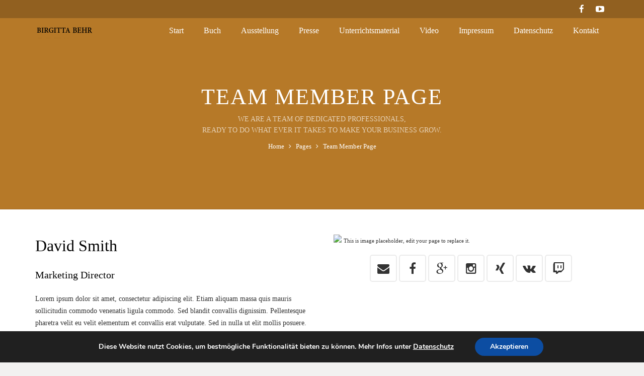

--- FILE ---
content_type: text/html; charset=UTF-8
request_url: https://birgitta-behr.de/pages/team-member-page/
body_size: 13580
content:
<!DOCTYPE HTML>
<html class="" lang="de">
<head>
	<meta charset="UTF-8">
	<title>Team Member Page - Birgitta Behr - Susi, die Enkelin von Haus Nummer 4</title>

	<meta name="viewport" content="width=device-width, initial-scale=1, maximum-scale=1">
	<meta name="SKYPE_TOOLBAR" content="SKYPE_TOOLBAR_PARSER_COMPATIBLE" />
	
	
	


<link rel="shortcut icon" href="http://marcusgross.de/favicon.ico.png" type="image/png" />
<link rel="icon" href="http://marcusgross.de/favicon.ico.png" type="image/png" />



	<link rel="shortcut icon" href="https://birgitta-behr.de/wp-content/uploads/2019/03/favicon-1.jpg">

	<meta name='robots' content='max-image-preview:large' />
<link rel="alternate" type="application/rss+xml" title="Birgitta Behr - Susi, die Enkelin von Haus Nummer 4 &raquo; Feed" href="https://birgitta-behr.de/feed/" />
<link rel="alternate" type="application/rss+xml" title="Birgitta Behr - Susi, die Enkelin von Haus Nummer 4 &raquo; Kommentar-Feed" href="https://birgitta-behr.de/comments/feed/" />
<link rel="alternate" type="application/rss+xml" title="Birgitta Behr - Susi, die Enkelin von Haus Nummer 4 &raquo; Kommentar-Feed zu Team Member Page" href="https://birgitta-behr.de/pages/team-member-page/feed/" />
<script type="text/javascript">
/* <![CDATA[ */
window._wpemojiSettings = {"baseUrl":"https:\/\/s.w.org\/images\/core\/emoji\/14.0.0\/72x72\/","ext":".png","svgUrl":"https:\/\/s.w.org\/images\/core\/emoji\/14.0.0\/svg\/","svgExt":".svg","source":{"concatemoji":"https:\/\/birgitta-behr.de\/wp-includes\/js\/wp-emoji-release.min.js?ver=6.4.7"}};
/*! This file is auto-generated */
!function(i,n){var o,s,e;function c(e){try{var t={supportTests:e,timestamp:(new Date).valueOf()};sessionStorage.setItem(o,JSON.stringify(t))}catch(e){}}function p(e,t,n){e.clearRect(0,0,e.canvas.width,e.canvas.height),e.fillText(t,0,0);var t=new Uint32Array(e.getImageData(0,0,e.canvas.width,e.canvas.height).data),r=(e.clearRect(0,0,e.canvas.width,e.canvas.height),e.fillText(n,0,0),new Uint32Array(e.getImageData(0,0,e.canvas.width,e.canvas.height).data));return t.every(function(e,t){return e===r[t]})}function u(e,t,n){switch(t){case"flag":return n(e,"\ud83c\udff3\ufe0f\u200d\u26a7\ufe0f","\ud83c\udff3\ufe0f\u200b\u26a7\ufe0f")?!1:!n(e,"\ud83c\uddfa\ud83c\uddf3","\ud83c\uddfa\u200b\ud83c\uddf3")&&!n(e,"\ud83c\udff4\udb40\udc67\udb40\udc62\udb40\udc65\udb40\udc6e\udb40\udc67\udb40\udc7f","\ud83c\udff4\u200b\udb40\udc67\u200b\udb40\udc62\u200b\udb40\udc65\u200b\udb40\udc6e\u200b\udb40\udc67\u200b\udb40\udc7f");case"emoji":return!n(e,"\ud83e\udef1\ud83c\udffb\u200d\ud83e\udef2\ud83c\udfff","\ud83e\udef1\ud83c\udffb\u200b\ud83e\udef2\ud83c\udfff")}return!1}function f(e,t,n){var r="undefined"!=typeof WorkerGlobalScope&&self instanceof WorkerGlobalScope?new OffscreenCanvas(300,150):i.createElement("canvas"),a=r.getContext("2d",{willReadFrequently:!0}),o=(a.textBaseline="top",a.font="600 32px Arial",{});return e.forEach(function(e){o[e]=t(a,e,n)}),o}function t(e){var t=i.createElement("script");t.src=e,t.defer=!0,i.head.appendChild(t)}"undefined"!=typeof Promise&&(o="wpEmojiSettingsSupports",s=["flag","emoji"],n.supports={everything:!0,everythingExceptFlag:!0},e=new Promise(function(e){i.addEventListener("DOMContentLoaded",e,{once:!0})}),new Promise(function(t){var n=function(){try{var e=JSON.parse(sessionStorage.getItem(o));if("object"==typeof e&&"number"==typeof e.timestamp&&(new Date).valueOf()<e.timestamp+604800&&"object"==typeof e.supportTests)return e.supportTests}catch(e){}return null}();if(!n){if("undefined"!=typeof Worker&&"undefined"!=typeof OffscreenCanvas&&"undefined"!=typeof URL&&URL.createObjectURL&&"undefined"!=typeof Blob)try{var e="postMessage("+f.toString()+"("+[JSON.stringify(s),u.toString(),p.toString()].join(",")+"));",r=new Blob([e],{type:"text/javascript"}),a=new Worker(URL.createObjectURL(r),{name:"wpTestEmojiSupports"});return void(a.onmessage=function(e){c(n=e.data),a.terminate(),t(n)})}catch(e){}c(n=f(s,u,p))}t(n)}).then(function(e){for(var t in e)n.supports[t]=e[t],n.supports.everything=n.supports.everything&&n.supports[t],"flag"!==t&&(n.supports.everythingExceptFlag=n.supports.everythingExceptFlag&&n.supports[t]);n.supports.everythingExceptFlag=n.supports.everythingExceptFlag&&!n.supports.flag,n.DOMReady=!1,n.readyCallback=function(){n.DOMReady=!0}}).then(function(){return e}).then(function(){var e;n.supports.everything||(n.readyCallback(),(e=n.source||{}).concatemoji?t(e.concatemoji):e.wpemoji&&e.twemoji&&(t(e.twemoji),t(e.wpemoji)))}))}((window,document),window._wpemojiSettings);
/* ]]> */
</script>
<link rel='stylesheet' id='cf7ic_style-css' href='https://birgitta-behr.de/wp-content/plugins/contact-form-7-image-captcha/css/cf7ic-style.css?ver=3.3.7' type='text/css' media='all' />
<style id='wp-emoji-styles-inline-css' type='text/css'>

	img.wp-smiley, img.emoji {
		display: inline !important;
		border: none !important;
		box-shadow: none !important;
		height: 1em !important;
		width: 1em !important;
		margin: 0 0.07em !important;
		vertical-align: -0.1em !important;
		background: none !important;
		padding: 0 !important;
	}
</style>
<link rel='stylesheet' id='wp-block-library-css' href='https://birgitta-behr.de/wp-includes/css/dist/block-library/style.min.css?ver=6.4.7' type='text/css' media='all' />
<style id='classic-theme-styles-inline-css' type='text/css'>
/*! This file is auto-generated */
.wp-block-button__link{color:#fff;background-color:#32373c;border-radius:9999px;box-shadow:none;text-decoration:none;padding:calc(.667em + 2px) calc(1.333em + 2px);font-size:1.125em}.wp-block-file__button{background:#32373c;color:#fff;text-decoration:none}
</style>
<style id='global-styles-inline-css' type='text/css'>
body{--wp--preset--color--black: #000000;--wp--preset--color--cyan-bluish-gray: #abb8c3;--wp--preset--color--white: #ffffff;--wp--preset--color--pale-pink: #f78da7;--wp--preset--color--vivid-red: #cf2e2e;--wp--preset--color--luminous-vivid-orange: #ff6900;--wp--preset--color--luminous-vivid-amber: #fcb900;--wp--preset--color--light-green-cyan: #7bdcb5;--wp--preset--color--vivid-green-cyan: #00d084;--wp--preset--color--pale-cyan-blue: #8ed1fc;--wp--preset--color--vivid-cyan-blue: #0693e3;--wp--preset--color--vivid-purple: #9b51e0;--wp--preset--gradient--vivid-cyan-blue-to-vivid-purple: linear-gradient(135deg,rgba(6,147,227,1) 0%,rgb(155,81,224) 100%);--wp--preset--gradient--light-green-cyan-to-vivid-green-cyan: linear-gradient(135deg,rgb(122,220,180) 0%,rgb(0,208,130) 100%);--wp--preset--gradient--luminous-vivid-amber-to-luminous-vivid-orange: linear-gradient(135deg,rgba(252,185,0,1) 0%,rgba(255,105,0,1) 100%);--wp--preset--gradient--luminous-vivid-orange-to-vivid-red: linear-gradient(135deg,rgba(255,105,0,1) 0%,rgb(207,46,46) 100%);--wp--preset--gradient--very-light-gray-to-cyan-bluish-gray: linear-gradient(135deg,rgb(238,238,238) 0%,rgb(169,184,195) 100%);--wp--preset--gradient--cool-to-warm-spectrum: linear-gradient(135deg,rgb(74,234,220) 0%,rgb(151,120,209) 20%,rgb(207,42,186) 40%,rgb(238,44,130) 60%,rgb(251,105,98) 80%,rgb(254,248,76) 100%);--wp--preset--gradient--blush-light-purple: linear-gradient(135deg,rgb(255,206,236) 0%,rgb(152,150,240) 100%);--wp--preset--gradient--blush-bordeaux: linear-gradient(135deg,rgb(254,205,165) 0%,rgb(254,45,45) 50%,rgb(107,0,62) 100%);--wp--preset--gradient--luminous-dusk: linear-gradient(135deg,rgb(255,203,112) 0%,rgb(199,81,192) 50%,rgb(65,88,208) 100%);--wp--preset--gradient--pale-ocean: linear-gradient(135deg,rgb(255,245,203) 0%,rgb(182,227,212) 50%,rgb(51,167,181) 100%);--wp--preset--gradient--electric-grass: linear-gradient(135deg,rgb(202,248,128) 0%,rgb(113,206,126) 100%);--wp--preset--gradient--midnight: linear-gradient(135deg,rgb(2,3,129) 0%,rgb(40,116,252) 100%);--wp--preset--font-size--small: 13px;--wp--preset--font-size--medium: 20px;--wp--preset--font-size--large: 36px;--wp--preset--font-size--x-large: 42px;--wp--preset--spacing--20: 0.44rem;--wp--preset--spacing--30: 0.67rem;--wp--preset--spacing--40: 1rem;--wp--preset--spacing--50: 1.5rem;--wp--preset--spacing--60: 2.25rem;--wp--preset--spacing--70: 3.38rem;--wp--preset--spacing--80: 5.06rem;--wp--preset--shadow--natural: 6px 6px 9px rgba(0, 0, 0, 0.2);--wp--preset--shadow--deep: 12px 12px 50px rgba(0, 0, 0, 0.4);--wp--preset--shadow--sharp: 6px 6px 0px rgba(0, 0, 0, 0.2);--wp--preset--shadow--outlined: 6px 6px 0px -3px rgba(255, 255, 255, 1), 6px 6px rgba(0, 0, 0, 1);--wp--preset--shadow--crisp: 6px 6px 0px rgba(0, 0, 0, 1);}:where(.is-layout-flex){gap: 0.5em;}:where(.is-layout-grid){gap: 0.5em;}body .is-layout-flow > .alignleft{float: left;margin-inline-start: 0;margin-inline-end: 2em;}body .is-layout-flow > .alignright{float: right;margin-inline-start: 2em;margin-inline-end: 0;}body .is-layout-flow > .aligncenter{margin-left: auto !important;margin-right: auto !important;}body .is-layout-constrained > .alignleft{float: left;margin-inline-start: 0;margin-inline-end: 2em;}body .is-layout-constrained > .alignright{float: right;margin-inline-start: 2em;margin-inline-end: 0;}body .is-layout-constrained > .aligncenter{margin-left: auto !important;margin-right: auto !important;}body .is-layout-constrained > :where(:not(.alignleft):not(.alignright):not(.alignfull)){max-width: var(--wp--style--global--content-size);margin-left: auto !important;margin-right: auto !important;}body .is-layout-constrained > .alignwide{max-width: var(--wp--style--global--wide-size);}body .is-layout-flex{display: flex;}body .is-layout-flex{flex-wrap: wrap;align-items: center;}body .is-layout-flex > *{margin: 0;}body .is-layout-grid{display: grid;}body .is-layout-grid > *{margin: 0;}:where(.wp-block-columns.is-layout-flex){gap: 2em;}:where(.wp-block-columns.is-layout-grid){gap: 2em;}:where(.wp-block-post-template.is-layout-flex){gap: 1.25em;}:where(.wp-block-post-template.is-layout-grid){gap: 1.25em;}.has-black-color{color: var(--wp--preset--color--black) !important;}.has-cyan-bluish-gray-color{color: var(--wp--preset--color--cyan-bluish-gray) !important;}.has-white-color{color: var(--wp--preset--color--white) !important;}.has-pale-pink-color{color: var(--wp--preset--color--pale-pink) !important;}.has-vivid-red-color{color: var(--wp--preset--color--vivid-red) !important;}.has-luminous-vivid-orange-color{color: var(--wp--preset--color--luminous-vivid-orange) !important;}.has-luminous-vivid-amber-color{color: var(--wp--preset--color--luminous-vivid-amber) !important;}.has-light-green-cyan-color{color: var(--wp--preset--color--light-green-cyan) !important;}.has-vivid-green-cyan-color{color: var(--wp--preset--color--vivid-green-cyan) !important;}.has-pale-cyan-blue-color{color: var(--wp--preset--color--pale-cyan-blue) !important;}.has-vivid-cyan-blue-color{color: var(--wp--preset--color--vivid-cyan-blue) !important;}.has-vivid-purple-color{color: var(--wp--preset--color--vivid-purple) !important;}.has-black-background-color{background-color: var(--wp--preset--color--black) !important;}.has-cyan-bluish-gray-background-color{background-color: var(--wp--preset--color--cyan-bluish-gray) !important;}.has-white-background-color{background-color: var(--wp--preset--color--white) !important;}.has-pale-pink-background-color{background-color: var(--wp--preset--color--pale-pink) !important;}.has-vivid-red-background-color{background-color: var(--wp--preset--color--vivid-red) !important;}.has-luminous-vivid-orange-background-color{background-color: var(--wp--preset--color--luminous-vivid-orange) !important;}.has-luminous-vivid-amber-background-color{background-color: var(--wp--preset--color--luminous-vivid-amber) !important;}.has-light-green-cyan-background-color{background-color: var(--wp--preset--color--light-green-cyan) !important;}.has-vivid-green-cyan-background-color{background-color: var(--wp--preset--color--vivid-green-cyan) !important;}.has-pale-cyan-blue-background-color{background-color: var(--wp--preset--color--pale-cyan-blue) !important;}.has-vivid-cyan-blue-background-color{background-color: var(--wp--preset--color--vivid-cyan-blue) !important;}.has-vivid-purple-background-color{background-color: var(--wp--preset--color--vivid-purple) !important;}.has-black-border-color{border-color: var(--wp--preset--color--black) !important;}.has-cyan-bluish-gray-border-color{border-color: var(--wp--preset--color--cyan-bluish-gray) !important;}.has-white-border-color{border-color: var(--wp--preset--color--white) !important;}.has-pale-pink-border-color{border-color: var(--wp--preset--color--pale-pink) !important;}.has-vivid-red-border-color{border-color: var(--wp--preset--color--vivid-red) !important;}.has-luminous-vivid-orange-border-color{border-color: var(--wp--preset--color--luminous-vivid-orange) !important;}.has-luminous-vivid-amber-border-color{border-color: var(--wp--preset--color--luminous-vivid-amber) !important;}.has-light-green-cyan-border-color{border-color: var(--wp--preset--color--light-green-cyan) !important;}.has-vivid-green-cyan-border-color{border-color: var(--wp--preset--color--vivid-green-cyan) !important;}.has-pale-cyan-blue-border-color{border-color: var(--wp--preset--color--pale-cyan-blue) !important;}.has-vivid-cyan-blue-border-color{border-color: var(--wp--preset--color--vivid-cyan-blue) !important;}.has-vivid-purple-border-color{border-color: var(--wp--preset--color--vivid-purple) !important;}.has-vivid-cyan-blue-to-vivid-purple-gradient-background{background: var(--wp--preset--gradient--vivid-cyan-blue-to-vivid-purple) !important;}.has-light-green-cyan-to-vivid-green-cyan-gradient-background{background: var(--wp--preset--gradient--light-green-cyan-to-vivid-green-cyan) !important;}.has-luminous-vivid-amber-to-luminous-vivid-orange-gradient-background{background: var(--wp--preset--gradient--luminous-vivid-amber-to-luminous-vivid-orange) !important;}.has-luminous-vivid-orange-to-vivid-red-gradient-background{background: var(--wp--preset--gradient--luminous-vivid-orange-to-vivid-red) !important;}.has-very-light-gray-to-cyan-bluish-gray-gradient-background{background: var(--wp--preset--gradient--very-light-gray-to-cyan-bluish-gray) !important;}.has-cool-to-warm-spectrum-gradient-background{background: var(--wp--preset--gradient--cool-to-warm-spectrum) !important;}.has-blush-light-purple-gradient-background{background: var(--wp--preset--gradient--blush-light-purple) !important;}.has-blush-bordeaux-gradient-background{background: var(--wp--preset--gradient--blush-bordeaux) !important;}.has-luminous-dusk-gradient-background{background: var(--wp--preset--gradient--luminous-dusk) !important;}.has-pale-ocean-gradient-background{background: var(--wp--preset--gradient--pale-ocean) !important;}.has-electric-grass-gradient-background{background: var(--wp--preset--gradient--electric-grass) !important;}.has-midnight-gradient-background{background: var(--wp--preset--gradient--midnight) !important;}.has-small-font-size{font-size: var(--wp--preset--font-size--small) !important;}.has-medium-font-size{font-size: var(--wp--preset--font-size--medium) !important;}.has-large-font-size{font-size: var(--wp--preset--font-size--large) !important;}.has-x-large-font-size{font-size: var(--wp--preset--font-size--x-large) !important;}
.wp-block-navigation a:where(:not(.wp-element-button)){color: inherit;}
:where(.wp-block-post-template.is-layout-flex){gap: 1.25em;}:where(.wp-block-post-template.is-layout-grid){gap: 1.25em;}
:where(.wp-block-columns.is-layout-flex){gap: 2em;}:where(.wp-block-columns.is-layout-grid){gap: 2em;}
.wp-block-pullquote{font-size: 1.5em;line-height: 1.6;}
</style>
<link rel='stylesheet' id='contact-form-7-css' href='https://birgitta-behr.de/wp-content/plugins/contact-form-7/includes/css/styles.css?ver=5.7.5.1' type='text/css' media='all' />
<link rel='stylesheet' id='rs-plugin-settings-css' href='https://birgitta-behr.de/wp-content/plugins/revslider/rs-plugin/css/settings.css?ver=4.6.93' type='text/css' media='all' />
<style id='rs-plugin-settings-inline-css' type='text/css'>
.tp-caption a{color:#ff7302;text-shadow:none;-webkit-transition:all 0.2s ease-out;-moz-transition:all 0.2s ease-out;-o-transition:all 0.2s ease-out;-ms-transition:all 0.2s ease-out}.tp-caption a:hover{color:#ffa902}
</style>
<link rel='stylesheet' id='us-motioncss-css' href='https://birgitta-behr.de/wp-content/themes/Impreza/css/motioncss.css?ver=1.11.2' type='text/css' media='all' />
<link rel='stylesheet' id='us-motioncss-responsive-css' href='https://birgitta-behr.de/wp-content/themes/Impreza/css/motioncss-responsive.css?ver=1.11.2' type='text/css' media='all' />
<link rel='stylesheet' id='us-font-awesome-css' href='https://birgitta-behr.de/wp-content/themes/Impreza/css/font-awesome.css?ver=4.3.0' type='text/css' media='all' />
<link rel='stylesheet' id='us-magnific-popup-css' href='https://birgitta-behr.de/wp-content/themes/Impreza/css/magnific-popup.css?ver=1' type='text/css' media='all' />
<link rel='stylesheet' id='us-fotorama-css' href='https://birgitta-behr.de/wp-content/themes/Impreza/css/fotorama.css?ver=1' type='text/css' media='all' />
<link rel='stylesheet' id='us-style-css' href='https://birgitta-behr.de/wp-content/themes/Impreza/css/style.css?ver=1.11.2' type='text/css' media='all' />
<link rel='stylesheet' id='us-responsive-css' href='https://birgitta-behr.de/wp-content/themes/Impreza/css/responsive.css?ver=1.11.2' type='text/css' media='all' />
<link rel='stylesheet' id='us_custom_css-css' href='https://birgitta-behr.de/wp-content/uploads/us_custom_css/us_impreza_custom_styles.css?ver=1.11.2' type='text/css' media='all' />
<link rel='stylesheet' id='moove_gdpr_frontend-css' href='https://birgitta-behr.de/wp-content/plugins/gdpr-cookie-compliance/dist/styles/gdpr-main.css?ver=5.0.9' type='text/css' media='all' />
<style id='moove_gdpr_frontend-inline-css' type='text/css'>
#moove_gdpr_cookie_modal,#moove_gdpr_cookie_info_bar,.gdpr_cookie_settings_shortcode_content{font-family:&#039;Nunito&#039;,sans-serif}#moove_gdpr_save_popup_settings_button{background-color:#373737;color:#fff}#moove_gdpr_save_popup_settings_button:hover{background-color:#000}#moove_gdpr_cookie_info_bar .moove-gdpr-info-bar-container .moove-gdpr-info-bar-content a.mgbutton,#moove_gdpr_cookie_info_bar .moove-gdpr-info-bar-container .moove-gdpr-info-bar-content button.mgbutton{background-color:#0C4DA2}#moove_gdpr_cookie_modal .moove-gdpr-modal-content .moove-gdpr-modal-footer-content .moove-gdpr-button-holder a.mgbutton,#moove_gdpr_cookie_modal .moove-gdpr-modal-content .moove-gdpr-modal-footer-content .moove-gdpr-button-holder button.mgbutton,.gdpr_cookie_settings_shortcode_content .gdpr-shr-button.button-green{background-color:#0C4DA2;border-color:#0C4DA2}#moove_gdpr_cookie_modal .moove-gdpr-modal-content .moove-gdpr-modal-footer-content .moove-gdpr-button-holder a.mgbutton:hover,#moove_gdpr_cookie_modal .moove-gdpr-modal-content .moove-gdpr-modal-footer-content .moove-gdpr-button-holder button.mgbutton:hover,.gdpr_cookie_settings_shortcode_content .gdpr-shr-button.button-green:hover{background-color:#fff;color:#0C4DA2}#moove_gdpr_cookie_modal .moove-gdpr-modal-content .moove-gdpr-modal-close i,#moove_gdpr_cookie_modal .moove-gdpr-modal-content .moove-gdpr-modal-close span.gdpr-icon{background-color:#0C4DA2;border:1px solid #0C4DA2}#moove_gdpr_cookie_info_bar span.moove-gdpr-infobar-allow-all.focus-g,#moove_gdpr_cookie_info_bar span.moove-gdpr-infobar-allow-all:focus,#moove_gdpr_cookie_info_bar button.moove-gdpr-infobar-allow-all.focus-g,#moove_gdpr_cookie_info_bar button.moove-gdpr-infobar-allow-all:focus,#moove_gdpr_cookie_info_bar span.moove-gdpr-infobar-reject-btn.focus-g,#moove_gdpr_cookie_info_bar span.moove-gdpr-infobar-reject-btn:focus,#moove_gdpr_cookie_info_bar button.moove-gdpr-infobar-reject-btn.focus-g,#moove_gdpr_cookie_info_bar button.moove-gdpr-infobar-reject-btn:focus,#moove_gdpr_cookie_info_bar span.change-settings-button.focus-g,#moove_gdpr_cookie_info_bar span.change-settings-button:focus,#moove_gdpr_cookie_info_bar button.change-settings-button.focus-g,#moove_gdpr_cookie_info_bar button.change-settings-button:focus{-webkit-box-shadow:0 0 1px 3px #0C4DA2;-moz-box-shadow:0 0 1px 3px #0C4DA2;box-shadow:0 0 1px 3px #0C4DA2}#moove_gdpr_cookie_modal .moove-gdpr-modal-content .moove-gdpr-modal-close i:hover,#moove_gdpr_cookie_modal .moove-gdpr-modal-content .moove-gdpr-modal-close span.gdpr-icon:hover,#moove_gdpr_cookie_info_bar span[data-href]>u.change-settings-button{color:#0C4DA2}#moove_gdpr_cookie_modal .moove-gdpr-modal-content .moove-gdpr-modal-left-content #moove-gdpr-menu li.menu-item-selected a span.gdpr-icon,#moove_gdpr_cookie_modal .moove-gdpr-modal-content .moove-gdpr-modal-left-content #moove-gdpr-menu li.menu-item-selected button span.gdpr-icon{color:inherit}#moove_gdpr_cookie_modal .moove-gdpr-modal-content .moove-gdpr-modal-left-content #moove-gdpr-menu li a span.gdpr-icon,#moove_gdpr_cookie_modal .moove-gdpr-modal-content .moove-gdpr-modal-left-content #moove-gdpr-menu li button span.gdpr-icon{color:inherit}#moove_gdpr_cookie_modal .gdpr-acc-link{line-height:0;font-size:0;color:transparent;position:absolute}#moove_gdpr_cookie_modal .moove-gdpr-modal-content .moove-gdpr-modal-close:hover i,#moove_gdpr_cookie_modal .moove-gdpr-modal-content .moove-gdpr-modal-left-content #moove-gdpr-menu li a,#moove_gdpr_cookie_modal .moove-gdpr-modal-content .moove-gdpr-modal-left-content #moove-gdpr-menu li button,#moove_gdpr_cookie_modal .moove-gdpr-modal-content .moove-gdpr-modal-left-content #moove-gdpr-menu li button i,#moove_gdpr_cookie_modal .moove-gdpr-modal-content .moove-gdpr-modal-left-content #moove-gdpr-menu li a i,#moove_gdpr_cookie_modal .moove-gdpr-modal-content .moove-gdpr-tab-main .moove-gdpr-tab-main-content a:hover,#moove_gdpr_cookie_info_bar.moove-gdpr-dark-scheme .moove-gdpr-info-bar-container .moove-gdpr-info-bar-content a.mgbutton:hover,#moove_gdpr_cookie_info_bar.moove-gdpr-dark-scheme .moove-gdpr-info-bar-container .moove-gdpr-info-bar-content button.mgbutton:hover,#moove_gdpr_cookie_info_bar.moove-gdpr-dark-scheme .moove-gdpr-info-bar-container .moove-gdpr-info-bar-content a:hover,#moove_gdpr_cookie_info_bar.moove-gdpr-dark-scheme .moove-gdpr-info-bar-container .moove-gdpr-info-bar-content button:hover,#moove_gdpr_cookie_info_bar.moove-gdpr-dark-scheme .moove-gdpr-info-bar-container .moove-gdpr-info-bar-content span.change-settings-button:hover,#moove_gdpr_cookie_info_bar.moove-gdpr-dark-scheme .moove-gdpr-info-bar-container .moove-gdpr-info-bar-content button.change-settings-button:hover,#moove_gdpr_cookie_info_bar.moove-gdpr-dark-scheme .moove-gdpr-info-bar-container .moove-gdpr-info-bar-content u.change-settings-button:hover,#moove_gdpr_cookie_info_bar span[data-href]>u.change-settings-button,#moove_gdpr_cookie_info_bar.moove-gdpr-dark-scheme .moove-gdpr-info-bar-container .moove-gdpr-info-bar-content a.mgbutton.focus-g,#moove_gdpr_cookie_info_bar.moove-gdpr-dark-scheme .moove-gdpr-info-bar-container .moove-gdpr-info-bar-content button.mgbutton.focus-g,#moove_gdpr_cookie_info_bar.moove-gdpr-dark-scheme .moove-gdpr-info-bar-container .moove-gdpr-info-bar-content a.focus-g,#moove_gdpr_cookie_info_bar.moove-gdpr-dark-scheme .moove-gdpr-info-bar-container .moove-gdpr-info-bar-content button.focus-g,#moove_gdpr_cookie_info_bar.moove-gdpr-dark-scheme .moove-gdpr-info-bar-container .moove-gdpr-info-bar-content a.mgbutton:focus,#moove_gdpr_cookie_info_bar.moove-gdpr-dark-scheme .moove-gdpr-info-bar-container .moove-gdpr-info-bar-content button.mgbutton:focus,#moove_gdpr_cookie_info_bar.moove-gdpr-dark-scheme .moove-gdpr-info-bar-container .moove-gdpr-info-bar-content a:focus,#moove_gdpr_cookie_info_bar.moove-gdpr-dark-scheme .moove-gdpr-info-bar-container .moove-gdpr-info-bar-content button:focus,#moove_gdpr_cookie_info_bar.moove-gdpr-dark-scheme .moove-gdpr-info-bar-container .moove-gdpr-info-bar-content span.change-settings-button.focus-g,span.change-settings-button:focus,button.change-settings-button.focus-g,button.change-settings-button:focus,#moove_gdpr_cookie_info_bar.moove-gdpr-dark-scheme .moove-gdpr-info-bar-container .moove-gdpr-info-bar-content u.change-settings-button.focus-g,#moove_gdpr_cookie_info_bar.moove-gdpr-dark-scheme .moove-gdpr-info-bar-container .moove-gdpr-info-bar-content u.change-settings-button:focus{color:#0C4DA2}#moove_gdpr_cookie_modal .moove-gdpr-branding.focus-g span,#moove_gdpr_cookie_modal .moove-gdpr-modal-content .moove-gdpr-tab-main a.focus-g,#moove_gdpr_cookie_modal .moove-gdpr-modal-content .moove-gdpr-tab-main .gdpr-cd-details-toggle.focus-g{color:#0C4DA2}#moove_gdpr_cookie_modal.gdpr_lightbox-hide{display:none}
</style>
<script type="text/javascript" src="https://birgitta-behr.de/wp-includes/js/jquery/jquery.min.js?ver=3.7.1" id="jquery-core-js"></script>
<script type="text/javascript" src="https://birgitta-behr.de/wp-includes/js/jquery/jquery-migrate.min.js?ver=3.4.1" id="jquery-migrate-js"></script>
<link rel="https://api.w.org/" href="https://birgitta-behr.de/wp-json/" /><link rel="alternate" type="application/json" href="https://birgitta-behr.de/wp-json/wp/v2/pages/2565" /><link rel="EditURI" type="application/rsd+xml" title="RSD" href="https://birgitta-behr.de/xmlrpc.php?rsd" />
<meta name="generator" content="WordPress 6.4.7" />
<link rel="canonical" href="https://birgitta-behr.de/pages/team-member-page/" />
<link rel='shortlink' href='https://birgitta-behr.de/?p=2565' />
<link rel="alternate" type="application/json+oembed" href="https://birgitta-behr.de/wp-json/oembed/1.0/embed?url=https%3A%2F%2Fbirgitta-behr.de%2Fpages%2Fteam-member-page%2F" />
<link rel="alternate" type="text/xml+oembed" href="https://birgitta-behr.de/wp-json/oembed/1.0/embed?url=https%3A%2F%2Fbirgitta-behr.de%2Fpages%2Fteam-member-page%2F&#038;format=xml" />
		<script type="text/javascript">
			jQuery(document).ready(function() {
				// CUSTOM AJAX CONTENT LOADING FUNCTION
				var ajaxRevslider = function(obj) {
				
					// obj.type : Post Type
					// obj.id : ID of Content to Load
					// obj.aspectratio : The Aspect Ratio of the Container / Media
					// obj.selector : The Container Selector where the Content of Ajax will be injected. It is done via the Essential Grid on Return of Content
					
					var content = "";

					data = {};
					
					data.action = 'revslider_ajax_call_front';
					data.client_action = 'get_slider_html';
					data.token = '3abc99191d';
					data.type = obj.type;
					data.id = obj.id;
					data.aspectratio = obj.aspectratio;
					
					// SYNC AJAX REQUEST
					jQuery.ajax({
						type:"post",
						url:"https://birgitta-behr.de/wp-admin/admin-ajax.php",
						dataType: 'json',
						data:data,
						async:false,
						success: function(ret, textStatus, XMLHttpRequest) {
							if(ret.success == true)
								content = ret.data;								
						},
						error: function(e) {
							console.log(e);
						}
					});
					
					 // FIRST RETURN THE CONTENT WHEN IT IS LOADED !!
					 return content;						 
				};
				
				// CUSTOM AJAX FUNCTION TO REMOVE THE SLIDER
				var ajaxRemoveRevslider = function(obj) {
					return jQuery(obj.selector+" .rev_slider").revkill();
				};

				// EXTEND THE AJAX CONTENT LOADING TYPES WITH TYPE AND FUNCTION
				var extendessential = setInterval(function() {
					if (jQuery.fn.tpessential != undefined) {
						clearInterval(extendessential);
						if(typeof(jQuery.fn.tpessential.defaults) !== 'undefined') {
							jQuery.fn.tpessential.defaults.ajaxTypes.push({type:"revslider",func:ajaxRevslider,killfunc:ajaxRemoveRevslider,openAnimationSpeed:0.3});   
							// type:  Name of the Post to load via Ajax into the Essential Grid Ajax Container
							// func: the Function Name which is Called once the Item with the Post Type has been clicked
							// killfunc: function to kill in case the Ajax Window going to be removed (before Remove function !
							// openAnimationSpeed: how quick the Ajax Content window should be animated (default is 0.3)
						}
					}
				},30);
			});
		</script>
		<style type="text/css">.recentcomments a{display:inline !important;padding:0 !important;margin:0 !important;}</style><meta name="generator" content="Powered by Visual Composer - drag and drop page builder for WordPress."/>
<!--[if IE 8]><link rel="stylesheet" type="text/css" href="https://birgitta-behr.de/wp-content/plugins/js_composer/assets/css/vc-ie8.css" media="screen"><![endif]--><noscript><style> .wpb_animate_when_almost_visible { opacity: 1; }</style></noscript>	
</head><body class="page-template-default page page-id-2565 page-child parent-pageid-1106 l-body us-theme_impreza_1-11-2 wpb-js-composer js-comp-ver-4.5.3 vc_responsive">
<!-- CANVAS -->
<div class="l-canvas type_wide col_cont headerlayout_extended headerpos_fixed headerbg_transparent">

	<!-- HEADER -->
	<div class="l-header transparent">

		<div class="l-subheader at_top" style="line-height: 36px; ">
			<div class="l-subheader-h i-cf">
			
							

<div class="w-contacts">
	<div class="w-contacts-list">
				</div>
</div>

			
			
							
<div class="w-socials">
		<div class="w-socials-list">
			<div class="w-socials-item facebook">
		<a class="w-socials-item-link" target="_blank" href="https://www.facebook.com/Birgitta-Behr-1299287060103051/"></a>
		<div class="w-socials-item-popup">
			<span>Facebook</span>
		</div>
	</div><div class="w-socials-item youtube">
		<a class="w-socials-item-link" target="_blank" href="https://www.youtube.com/channel/UCe7cLi4YUAgM06Y-5V8dhiA"></a>
		<div class="w-socials-item-popup">
			<span>YouTube</span>
		</div>
	</div>		</div>
	</div>			
						</div>
		</div>
				<div class="l-subheader at_middle"  style="line-height: 50px;">
			<div class="l-subheader-h i-widgets i-cf">

				<div class="w-logo ">
					<a class="w-logo-link" href="https://birgitta-behr.de/">
												<span class="w-logo-img">
															<img class="for_default" src="https://birgitta-behr.de/wp-content/uploads/2019/03/logo_birgitta-behr-2.png" alt="Birgitta Behr &#8211; Susi, die Enkelin von Haus Nummer 4">
																				</span>
												<span class="w-logo-title">Birgitta Behr &#8211; Susi, die Enkelin von Haus Nummer 4</span>
					</a>
				</div>

				
											
					
					
					

<!-- NAV -->
<nav class="w-nav layout_hor animation_height height_full">
	<div class="w-nav-control"></div>
	<ul class="w-nav-list level_1  hover_underline">
		<li id="menu-item-3692" class="menu-item menu-item-type-post_type menu-item-object-page menu-item-home w-nav-item level_1 menu-item-3692"><a class="w-nav-anchor level_1"  href="https://birgitta-behr.de/"><span class="w-nav-title">Start</span><span class="w-nav-arrow"></span></a></li>
<li id="menu-item-4282" class="menu-item menu-item-type-post_type menu-item-object-page w-nav-item level_1 menu-item-4282"><a class="w-nav-anchor level_1"  href="https://birgitta-behr.de/buch/"><span class="w-nav-title">Buch</span><span class="w-nav-arrow"></span></a></li>
<li id="menu-item-4392" class="menu-item menu-item-type-post_type menu-item-object-page w-nav-item level_1 menu-item-4392"><a class="w-nav-anchor level_1"  href="https://birgitta-behr.de/ausstellung/"><span class="w-nav-title">Ausstellung</span><span class="w-nav-arrow"></span></a></li>
<li id="menu-item-4755" class="menu-item menu-item-type-post_type menu-item-object-page w-nav-item level_1 menu-item-4755"><a class="w-nav-anchor level_1"  href="https://birgitta-behr.de/presse/"><span class="w-nav-title">Presse</span><span class="w-nav-arrow"></span></a></li>
<li id="menu-item-4916" class="menu-item menu-item-type-post_type menu-item-object-page w-nav-item level_1 menu-item-4916"><a class="w-nav-anchor level_1"  href="https://birgitta-behr.de/susi-unterrichtsmaterial/"><span class="w-nav-title">Unterrichtsmaterial</span><span class="w-nav-arrow"></span></a></li>
<li id="menu-item-3792" class="menu-item menu-item-type-post_type menu-item-object-page w-nav-item level_1 menu-item-3792"><a class="w-nav-anchor level_1"  href="https://birgitta-behr.de/video/"><span class="w-nav-title">Video</span><span class="w-nav-arrow"></span></a></li>
<li id="menu-item-4863" class="menu-item menu-item-type-post_type menu-item-object-page w-nav-item level_1 menu-item-4863"><a class="w-nav-anchor level_1"  href="https://birgitta-behr.de/impressum/"><span class="w-nav-title">Impressum</span><span class="w-nav-arrow"></span></a></li>
<li id="menu-item-5022" class="menu-item menu-item-type-post_type menu-item-object-page w-nav-item level_1 menu-item-5022"><a class="w-nav-anchor level_1"  href="https://birgitta-behr.de/impressum/"><span class="w-nav-title">Datenschutz</span><span class="w-nav-arrow"></span></a></li>
<li id="menu-item-4935" class="menu-item menu-item-type-post_type menu-item-object-page w-nav-item level_1 menu-item-4935"><a class="w-nav-anchor level_1"  href="https://birgitta-behr.de/56kontakt/"><span class="w-nav-title">Kontakt</span><span class="w-nav-arrow"></span></a></li>
	</ul>
</nav><!-- /NAV -->

					
					
							</div>
		</div>
		
	</div>
	<!-- /HEADER -->

	<!-- MAIN -->
	<div class="l-main">
		<div class="l-submain for_pagehead color_primary size_huge">
		<div class="l-submain-overlay" style="background-color: #212121; opacity: 0.31;"></div>		<div class="l-submain-h g-html i-cf">
			<div class="w-pagehead">
				<h1>Team Member Page</h1>
				<p>We are a team of dedicated professionals,<br>ready to do what ever it takes to make your business grow.</p>									<!-- breadcrums -->
					<div class="g-breadcrumbs" xmlns:v="http://rdf.data-vocabulary.org/#"><span typeof="v:Breadcrumb"><a class="g-breadcrumbs-item" rel="v:url" property="v:title" href="https://birgitta-behr.de/">Home</a></span> <span class="g-breadcrumbs-separator"><i class="fa fa-angle-right"></i></span> <span typeof="v:Breadcrumb"><a class="g-breadcrumbs-item" rel="v:url" property="v:title" href="https://birgitta-behr.de/pages/">Pages</a></span> <span class="g-breadcrumbs-separator"><i class="fa fa-angle-right"></i></span> <span class="g-breadcrumbs-item">Team Member Page</span></div>							</div>
		</div>
	</div>
			<div class="l-submain wpb_row"><div class="l-submain-h g-html i-cf"><div class="g-cols wpb_row offset_default"><div class="one-half animate_afl">
	<div class="wpb_text_column ">
		<div class="wpb_wrapper">
			
<h2>David Smith</h2>
<h5>Marketing Director</h5>
<p>Lorem ipsum dolor sit amet, consectetur adipiscing elit. Etiam aliquam massa quis mauris sollicitudin commodo venenatis ligula commodo. Sed blandit convallis dignissim. Pellentesque pharetra velit eu velit elementum et convallis erat vulputate. Sed in nulla ut elit mollis posuere. Praesent a felis accumsan neque interdum molestie ut id massa. In hac habitasse platea dictumst.
		</div> 
	</div> <div class="w-tabs layout_accordion"><div class="w-tabs-section active with_icon"><div class="w-tabs-section-header"><div class="w-tabs-section-icon fa fa-star"></div><h4 class="w-tabs-section-title">Primary Skills</h4><div class="w-tabs-section-control"><i class="fa fa-angle-down"></i></div></div><div class="w-tabs-section-content"><div class="w-tabs-section-content-h">
	<div class="wpb_text_column ">
		<div class="wpb_wrapper">
			
<ul>
<li>Design</li>
<li>HTML + CSS</li>
<li>Coding</li>
<li>Marketing</li>
<li>Illustration</li>
</ul>

		</div> 
	</div> </div></div></div><div class="w-tabs-section with_icon"><div class="w-tabs-section-header"><div class="w-tabs-section-icon fa fa-heart-o"></div><h4 class="w-tabs-section-title">My Favorite Projects</h4><div class="w-tabs-section-control"><i class="fa fa-angle-down"></i></div></div><div class="w-tabs-section-content"><div class="w-tabs-section-content-h"><div class="w-portfolio type_12 align_center columns_2 ratio_1-1 with_indents" id="us_portfolio_476079">
						<div class="w-portfolio-list"><div class="w-portfolio-item order_1 video-2">
							<div class="w-portfolio-item-h">
								<a class="w-portfolio-item-anchor" href="https://birgitta-behr.de/portfolio/project-video/" style=" background-color: #8e6e43; color: #ffffff;">
									<div class="w-portfolio-item-image"><img decoding="async" class="w-portfolio-item-image-first" src="" alt="Single Project &#8211; Full Video">	</div>
									<div class="w-portfolio-item-meta">
										<div class="w-portfolio-item-meta-h">
											<h2 class="w-portfolio-item-title">Single Project &#8211; Full Video</h2>
											<span class="w-portfolio-item-text"></span>
											<span class="w-portfolio-item-arrow"></span>
										</div>
									</div>
								</a>
							</div>
						</div><div class="w-portfolio-item order_2 video-2 web-design-2">
							<div class="w-portfolio-item-h">
								<a class="w-portfolio-item-anchor" href="https://birgitta-behr.de/portfolio/project-video-23/" style=" background-color: #5fcce8; color: #ffffff;">
									<div class="w-portfolio-item-image"><img decoding="async" class="w-portfolio-item-image-first" src="" alt="Single Project &#8211; 2/3 Video">	</div>
									<div class="w-portfolio-item-meta">
										<div class="w-portfolio-item-meta-h">
											<h2 class="w-portfolio-item-title">Single Project &#8211; 2/3 Video</h2>
											<span class="w-portfolio-item-text"></span>
											<span class="w-portfolio-item-arrow"></span>
										</div>
									</div>
								</a>
							</div>
						</div></div></div></div></div></div><div class="w-tabs-section with_icon"><div class="w-tabs-section-header"><div class="w-tabs-section-icon fa fa-calendar"></div><h4 class="w-tabs-section-title">My Work Process</h4><div class="w-tabs-section-control"><i class="fa fa-angle-down"></i></div></div><div class="w-tabs-section-content"><div class="w-tabs-section-content-h">
	<div class="wpb_text_column ">
		<div class="wpb_wrapper">
			<p>Aliquam erat volutpat. Etiam tortor sapien, elementum quis semper eu, convallis eget justo. Nulla facilisi. Curabitur cursus vestibulum turpis eget sagittis. Phasellus tempus semper tellus, sed ullamcorper libero sodales a. Fusce vulputate varius quam.</p>
<p>Curabitur erat orci, gravida eu tempus sed, pretium non ante. Vestibulum augue nisi, vulputate pellentesque posuere id, gravida et est. Suspendisse vestibulum scelerisque metus, ut bibendum lorem pharetra nec. Phasellus vitae faucibus nisi. Aliquam erat volutpat. Etiam sed neque massa. Pellentesque at augue sed neque faucibus tincidunt sit amet nec nisl.
		</div> 
	</div> </div></div></div></div></div><div class="one-half animate_afr">
	<div class="wpb_single_image wpb_content_element">
		<div class="wpb_wrapper">
			<img decoding="async" src="http://placekitten.com/g/400/300" /> <small>This is image placeholder, edit your page to replace it.</small>
		</div> 
	</div> <div class="w-socials size_big align_center">
			<div class="w-socials-list"><div class="w-socials-item email">
				<a class="w-socials-item-link" target="_blank" href="#"></a>
				<div class="w-socials-item-popup">
					<span>Email</span>
				</div>
			</div><div class="w-socials-item facebook">
				<a class="w-socials-item-link" target="_blank" href="#"></a>
				<div class="w-socials-item-popup">
					<span>Facebook</span>
				</div>
			</div><div class="w-socials-item google">
				<a class="w-socials-item-link" target="_blank" href="#"></a>
				<div class="w-socials-item-popup">
					<span>Google+</span>
				</div>
			</div><div class="w-socials-item instagram">
				<a class="w-socials-item-link" target="_blank" href="#"></a>
				<div class="w-socials-item-popup">
					<span>Instagram</span>
				</div>
			</div><div class="w-socials-item xing">
				<a class="w-socials-item-link" target="_blank" href="#"></a>
				<div class="w-socials-item-popup">
					<span>Xing</span>
				</div>
			</div><div class="w-socials-item vk">
				<a class="w-socials-item-link" target="_blank" href="#"></a>
				<div class="w-socials-item-popup">
					<span>Vkontakte</span>
				</div>
			</div><div class="w-socials-item twitch">
				<a class="w-socials-item-link" target="_blank" href="#"></a>
				<div class="w-socials-item-popup">
					<span>Twitch</span>
				</div>
			</div></div></div></div></div></div></div><div class="l-submain wpb_row color_alternate"><div class="l-submain-h g-html i-cf"><div class="g-cols wpb_row offset_default"><div class="full-width">
	<div class="wpb_text_column ">
		<div class="wpb_wrapper">
			
<h3 style="text-align: center;">Some Posts by David Smith</h3>

		</div> 
	</div> <div class="g-hr type_short size_small">
						<span class="g-hr-h">
							<i class="fa fa-star"></i>
						</span>
					</div><div class="w-shortblog cols_2 date_atleft">
						<div class="w-shortblog-list"></div>
					</div></div></div></div></div><div class="l-submain wpb_row color_primary"><div class="l-submain-h g-html i-cf"><div class="g-cols wpb_row offset_default"><div class="full-width">
	<div class="wpb_text_column ">
		<div class="wpb_wrapper">
			
<h3 style="text-align: center;">Some Tweets by David Smith</h3>

		</div> 
	</div> <span class="wpb_button align_center"><a href="#" class="g-btn color_white outlined"><i class="fa fa-twitter"></i><span>Follow Me</span></a></span>
</div></div></div></div>		</div>
<!-- /MAIN -->

</div>
<!-- /CANVAS -->

<!-- FOOTER -->
<div class="l-footer">
			<!-- subfooter: bottom -->
	<div class="l-subfooter at_bottom">
		<div class="l-subfooter-h i-cf">

						<!-- NAV -->
			<nav class="w-nav layout_hor">
				<ul class="w-nav-list level_1">
					<li class="menu-item menu-item-type-post_type menu-item-object-page menu-item-home w-nav-item level_1 menu-item-3692"><a class="w-nav-anchor level_1"  href="https://birgitta-behr.de/"><span class="w-nav-title">Start</span><span class="w-nav-arrow"></span></a></li>
<li class="menu-item menu-item-type-post_type menu-item-object-page w-nav-item level_1 menu-item-4282"><a class="w-nav-anchor level_1"  href="https://birgitta-behr.de/buch/"><span class="w-nav-title">Buch</span><span class="w-nav-arrow"></span></a></li>
<li class="menu-item menu-item-type-post_type menu-item-object-page w-nav-item level_1 menu-item-4392"><a class="w-nav-anchor level_1"  href="https://birgitta-behr.de/ausstellung/"><span class="w-nav-title">Ausstellung</span><span class="w-nav-arrow"></span></a></li>
<li class="menu-item menu-item-type-post_type menu-item-object-page w-nav-item level_1 menu-item-4755"><a class="w-nav-anchor level_1"  href="https://birgitta-behr.de/presse/"><span class="w-nav-title">Presse</span><span class="w-nav-arrow"></span></a></li>
<li class="menu-item menu-item-type-post_type menu-item-object-page w-nav-item level_1 menu-item-4916"><a class="w-nav-anchor level_1"  href="https://birgitta-behr.de/susi-unterrichtsmaterial/"><span class="w-nav-title">Unterrichtsmaterial</span><span class="w-nav-arrow"></span></a></li>
<li class="menu-item menu-item-type-post_type menu-item-object-page w-nav-item level_1 menu-item-3792"><a class="w-nav-anchor level_1"  href="https://birgitta-behr.de/video/"><span class="w-nav-title">Video</span><span class="w-nav-arrow"></span></a></li>
<li class="menu-item menu-item-type-post_type menu-item-object-page w-nav-item level_1 menu-item-4863"><a class="w-nav-anchor level_1"  href="https://birgitta-behr.de/impressum/"><span class="w-nav-title">Impressum</span><span class="w-nav-arrow"></span></a></li>
<li class="menu-item menu-item-type-post_type menu-item-object-page w-nav-item level_1 menu-item-5022"><a class="w-nav-anchor level_1"  href="https://birgitta-behr.de/impressum/"><span class="w-nav-title">Datenschutz</span><span class="w-nav-arrow"></span></a></li>
<li class="menu-item menu-item-type-post_type menu-item-object-page w-nav-item level_1 menu-item-4935"><a class="w-nav-anchor level_1"  href="https://birgitta-behr.de/56kontakt/"><span class="w-nav-title">Kontakt</span><span class="w-nav-arrow"></span></a></li>
				</ul>
			</nav><!-- /NAV -->
			
			<div class="w-copyright"> © 2022 All rights reserved. <a href="https://birgitta-behr.de/">Birgitta Behr</a></div>

		</div>
	</div>
	
</div>
<!-- /FOOTER -->
<a class="w-toplink" href="#"><i class="fa fa-angle-up"></i></a>
<script type="text/javascript">
	if (window.$us === undefined) window.$us = {};
	$us.canvasOptions = ($us.canvasOptions || {});
	$us.canvasOptions.headerDisableStickyHeaderWidth = 900;
	$us.canvasOptions.headerDisableAnimationWidth = 1000;
	$us.canvasOptions.headerMainHeight = 50;
	$us.canvasOptions.headerMainShrinkedHeight = 50;
	$us.canvasOptions.headerExtraHeight = 36;
	$us.canvasOptions.firstSubmainPadding = 86;

	$us.navOptions = ($us.navOptions || {});
	$us.navOptions.mobileWidth = 1023;
	$us.navOptions.togglable = true;

	window.ajaxURL = 'https://birgitta-behr.de/wp-admin/admin-ajax.php';
	window.nameFieldError = "Bitte geben Sie Ihren Namen ein";
	window.emailFieldError = "Bitte geben Sie Ihre Email ein";
	window.phoneFieldError = "Bitte geben Sie Ihre Tel.Nr. ein";
	window.captchaFieldError = "Please enter the equation result";
	window.messageFieldError = "Please enter a Message";
	window.messageFormSuccess = "Danke! Ihre Nachricht wurde gesendet.";
</script>
	<!--copyscapeskip-->
	<aside id="moove_gdpr_cookie_info_bar" class="moove-gdpr-info-bar-hidden moove-gdpr-align-center moove-gdpr-dark-scheme gdpr_infobar_postion_bottom" aria-label="GDPR Cookie-Banner" style="display: none;">
	<div class="moove-gdpr-info-bar-container">
		<div class="moove-gdpr-info-bar-content">
		
<div class="moove-gdpr-cookie-notice">
  <p>Diese Website nutzt Cookies, um bestmögliche Funktionalität bieten zu können. Mehr Infos unter <a href="https://birgitta-behr.de/impressum/" target="_self" rel="noopener">Datenschutz</a></p>
</div>
<!--  .moove-gdpr-cookie-notice -->
		
<div class="moove-gdpr-button-holder">
			<button class="mgbutton moove-gdpr-infobar-allow-all gdpr-fbo-0" aria-label="Akzeptieren" >Akzeptieren</button>
		</div>
<!--  .button-container -->
		</div>
		<!-- moove-gdpr-info-bar-content -->
	</div>
	<!-- moove-gdpr-info-bar-container -->
	</aside>
	<!-- #moove_gdpr_cookie_info_bar -->
	<!--/copyscapeskip-->
			<script type='text/javascript' src='https://birgitta-behr.de/wp-content/plugins/revslider/rs-plugin/js/jquery.themepunch.tools.min.js?rev=4.6.93'></script>
			<script type='text/javascript' src='https://birgitta-behr.de/wp-content/plugins/revslider/rs-plugin/js/jquery.themepunch.revolution.min.js?rev=4.6.93'></script>
			<script type="text/javascript" src="https://birgitta-behr.de/wp-content/plugins/contact-form-7/includes/swv/js/index.js?ver=5.7.5.1" id="swv-js"></script>
<script type="text/javascript" id="contact-form-7-js-extra">
/* <![CDATA[ */
var wpcf7 = {"api":{"root":"https:\/\/birgitta-behr.de\/wp-json\/","namespace":"contact-form-7\/v1"}};
/* ]]> */
</script>
<script type="text/javascript" src="https://birgitta-behr.de/wp-content/plugins/contact-form-7/includes/js/index.js?ver=5.7.5.1" id="contact-form-7-js"></script>
<script type="text/javascript" src="https://birgitta-behr.de/wp-content/themes/Impreza/js/jquery.easing.min.js?ver=6.4.7" id="us-jquery-easing-js"></script>
<script type="text/javascript" src="https://birgitta-behr.de/wp-content/themes/Impreza/js/jquery.magnific-popup.js?ver=6.4.7" id="us-magnific-popup-js"></script>
<script type="text/javascript" src="https://birgitta-behr.de/wp-content/themes/Impreza/js/jquery.simpleplaceholder.js?ver=6.4.7" id="us-simpleplaceholder-js"></script>
<script type="text/javascript" src="https://birgitta-behr.de/wp-content/themes/Impreza/js/waypoints.min.js?ver=6.4.7" id="us-waypoints-js"></script>
<script type="text/javascript" src="https://birgitta-behr.de/wp-content/themes/Impreza/js/imagesloaded.js?ver=6.4.7" id="us-imagesloaded-js"></script>
<script type="text/javascript" src="https://birgitta-behr.de/wp-content/themes/Impreza/js/us.core.js?ver=1.11.2" id="us-core-js"></script>
<script type="text/javascript" src="https://birgitta-behr.de/wp-content/themes/Impreza/js/us.widgets.js?ver=1.11.2" id="us-widgets-js"></script>
<script type="text/javascript" src="https://birgitta-behr.de/wp-includes/js/comment-reply.min.js?ver=6.4.7" id="comment-reply-js" async="async" data-wp-strategy="async"></script>
<script type="text/javascript" id="moove_gdpr_frontend-js-extra">
/* <![CDATA[ */
var moove_frontend_gdpr_scripts = {"ajaxurl":"https:\/\/birgitta-behr.de\/wp-admin\/admin-ajax.php","post_id":"2565","plugin_dir":"https:\/\/birgitta-behr.de\/wp-content\/plugins\/gdpr-cookie-compliance","show_icons":"all","is_page":"1","ajax_cookie_removal":"false","strict_init":"2","enabled_default":{"strict":1,"third_party":0,"advanced":0,"performance":0,"preference":0},"geo_location":"false","force_reload":"false","is_single":"","hide_save_btn":"false","current_user":"0","cookie_expiration":"365","script_delay":"2000","close_btn_action":"1","close_btn_rdr":"","scripts_defined":"{\"cache\":true,\"header\":\"\",\"body\":\"\",\"footer\":\"\",\"thirdparty\":{\"header\":\"\",\"body\":\"\",\"footer\":\"\"},\"strict\":{\"header\":\"\",\"body\":\"\",\"footer\":\"\"},\"advanced\":{\"header\":\"\",\"body\":\"\",\"footer\":\"\"}}","gdpr_scor":"true","wp_lang":"","wp_consent_api":"false","gdpr_nonce":"d8aecff794"};
/* ]]> */
</script>
<script type="text/javascript" src="https://birgitta-behr.de/wp-content/plugins/gdpr-cookie-compliance/dist/scripts/main.js?ver=5.0.9" id="moove_gdpr_frontend-js"></script>
<script type="text/javascript" id="moove_gdpr_frontend-js-after">
/* <![CDATA[ */
var gdpr_consent__strict = "false"
var gdpr_consent__thirdparty = "false"
var gdpr_consent__advanced = "false"
var gdpr_consent__performance = "false"
var gdpr_consent__preference = "false"
var gdpr_consent__cookies = ""
/* ]]> */
</script>

    
	<!--copyscapeskip-->
	<!-- V1 -->
	<dialog id="moove_gdpr_cookie_modal" class="gdpr_lightbox-hide" aria-modal="true" aria-label="GDPR Einstellungsansicht">
	<div class="moove-gdpr-modal-content moove-clearfix logo-position-left moove_gdpr_modal_theme_v1">
		    
		<button class="moove-gdpr-modal-close" autofocus aria-label="GDPR Cookie-Einstellungen schließen">
			<span class="gdpr-sr-only">GDPR Cookie-Einstellungen schließen</span>
			<span class="gdpr-icon moovegdpr-arrow-close"></span>
		</button>
				<div class="moove-gdpr-modal-left-content">
		
<div class="moove-gdpr-company-logo-holder">
	<img src="https://birgitta-behr.de/wp-content/plugins/gdpr-cookie-compliance/dist/images/gdpr-logo.png" alt="Birgitta Behr - Susi, die Enkelin von Haus Nummer 4"   width="350"  height="233"  class="img-responsive" />
</div>
<!--  .moove-gdpr-company-logo-holder -->
		<ul id="moove-gdpr-menu">
			
<li class="menu-item-on menu-item-privacy_overview menu-item-selected">
	<button data-href="#privacy_overview" class="moove-gdpr-tab-nav" aria-label="Datenschutz-Übersicht">
	<span class="gdpr-nav-tab-title">Datenschutz-Übersicht</span>
	</button>
</li>

	<li class="menu-item-strict-necessary-cookies menu-item-off">
	<button data-href="#strict-necessary-cookies" class="moove-gdpr-tab-nav" aria-label="Unbedingt notwendige Cookies">
		<span class="gdpr-nav-tab-title">Unbedingt notwendige Cookies</span>
	</button>
	</li>





		</ul>
		
<div class="moove-gdpr-branding-cnt">
			<a href="https://wordpress.org/plugins/gdpr-cookie-compliance/" rel="noopener noreferrer" target="_blank" class='moove-gdpr-branding'>Powered by&nbsp; <span>GDPR Cookie Compliance</span></a>
		</div>
<!--  .moove-gdpr-branding -->
		</div>
		<!--  .moove-gdpr-modal-left-content -->
		<div class="moove-gdpr-modal-right-content">
		<div class="moove-gdpr-modal-title">
			 
		</div>
		<!-- .moove-gdpr-modal-ritle -->
		<div class="main-modal-content">

			<div class="moove-gdpr-tab-content">
			
<div id="privacy_overview" class="moove-gdpr-tab-main">
		<span class="tab-title">Datenschutz-Übersicht</span>
		<div class="moove-gdpr-tab-main-content">
	<p>Diese Website verwendet Cookies, damit wir dir die bestmögliche Benutzererfahrung bieten können. Cookie-Informationen werden in deinem Browser gespeichert und führen Funktionen aus, wie das Wiedererkennen von dir, wenn du auf unsere Website zurückkehrst, und hilft unserem Team zu verstehen, welche Abschnitte der Website für dich am interessantesten und nützlichsten sind.</p>
		</div>
	<!--  .moove-gdpr-tab-main-content -->

</div>
<!-- #privacy_overview -->
			
  <div id="strict-necessary-cookies" class="moove-gdpr-tab-main" style="display:none">
    <span class="tab-title">Unbedingt notwendige Cookies</span>
    <div class="moove-gdpr-tab-main-content">
      <p>Unbedingt notwendige Cookies sollten jederzeit aktiviert sein, damit wir deine Einstellungen für die Cookie-Einstellungen speichern können.</p>
      <div class="moove-gdpr-status-bar ">
        <div class="gdpr-cc-form-wrap">
          <div class="gdpr-cc-form-fieldset">
            <label class="cookie-switch" for="moove_gdpr_strict_cookies">    
              <span class="gdpr-sr-only">Cookies aktivieren oder deaktivieren</span>        
              <input type="checkbox" aria-label="Unbedingt notwendige Cookies"  value="check" name="moove_gdpr_strict_cookies" id="moove_gdpr_strict_cookies">
              <span class="cookie-slider cookie-round gdpr-sr" data-text-enable="Aktiviert" data-text-disabled="Deaktiviert">
                <span class="gdpr-sr-label">
                  <span class="gdpr-sr-enable">Aktiviert</span>
                  <span class="gdpr-sr-disable">Deaktiviert</span>
                </span>
              </span>
            </label>
          </div>
          <!-- .gdpr-cc-form-fieldset -->
        </div>
        <!-- .gdpr-cc-form-wrap -->
      </div>
      <!-- .moove-gdpr-status-bar -->
                                              
    </div>
    <!--  .moove-gdpr-tab-main-content -->
  </div>
  <!-- #strict-necesarry-cookies -->
			
			
									
			</div>
			<!--  .moove-gdpr-tab-content -->
		</div>
		<!--  .main-modal-content -->
		<div class="moove-gdpr-modal-footer-content">
			<div class="moove-gdpr-button-holder">
						<button class="mgbutton moove-gdpr-modal-allow-all button-visible" aria-label="Allen aktivieren">Allen aktivieren</button>
								<button class="mgbutton moove-gdpr-modal-save-settings button-visible" aria-label="Änderungen speichern">Änderungen speichern</button>
				</div>
<!--  .moove-gdpr-button-holder -->
		</div>
		<!--  .moove-gdpr-modal-footer-content -->
		</div>
		<!--  .moove-gdpr-modal-right-content -->

		<div class="moove-clearfix"></div>

	</div>
	<!--  .moove-gdpr-modal-content -->
	</dialog>
	<!-- #moove_gdpr_cookie_modal -->
	<!--/copyscapeskip-->
</body>
</html>


--- FILE ---
content_type: text/css
request_url: https://birgitta-behr.de/wp-content/themes/Impreza/css/responsive.css?ver=1.11.2
body_size: 10870
content:
/*
----------------------------------------------------------------

IMPREZA responsive styles

Copyright 2014 UpSolution
http://us-themes.com/

NOTE: DO NOT EDIT THIS FILE!
THIS FILE IS REPLACED DURING AUTO-UPDATES
AND ANY CHANGES MADE HERE WILL BE OVERWRITTEN.

----------------------------------------------------------------
*/

.l-body {
	overflow-x: hidden;
	min-width: 0 !important;
	}
.headerpos_fixed .l-header {
	min-width: 0 !important;
	}


@media only screen and (max-width: 1300px) {

.w-blog.type_masonry .w-blog-entry {
	width: 33.3%;
	}
}


@media only screen and (max-width: 1023px) {

.l-submain-h,
.l-submain.for_pagehead.size_huge .l-submain-h {
	padding: 40px 0;
	}

.l-subfooter.at_top {
	padding-top: 40px;
	padding-bottom: 10px;
	}
.l-subfooter.at_bottom {
	padding-top: 25px;
	padding-bottom: 0;
	text-align: center;
	}
	.l-subfooter.at_bottom .w-copyright,
	.l-subfooter.at_bottom .w-nav {
		float: none;
		margin-bottom: 20px;
		}
		.l-subfooter.at_bottom .w-nav-item {
			float: none !important;
			display: inline-block;
			margin-bottom: 10px;
			}

.g-hr {
	margin: 30px 0;
	}
	.g-hr.size_small {
		margin: 20px 0;
		}
	.g-hr.size_big {
		margin: 40px 0;
		}
	.g-hr.size_huge {
		margin: 50px 0;
		}
	.g-hr.type_invisible {
		margin: 10px 0;
		}
		.g-hr.type_invisible.size_small {
			margin: 6px 0;
			}
		.g-hr.type_invisible.size_big {
			margin: 20px 0;
			}
		.g-hr.type_invisible.size_huge {
			margin: 30px 0;
			}
	.g-hr.with_text.type_fullwidth .g-hr-h:before,
	.g-hr.with_text.type_fullwidth .g-hr-h:after {
		width: 50%;
		}

.g-btn.size_big,
input.g-btn.size_big,
button.g-btn.size_big {
	padding: 12px 36px;
	font-size: 15px;
	}

.w-blog.type_masonry .w-blog-entry {
	width: 49.9999%;
	}

.w-blog-entry {
	margin-bottom: 25px;
	padding-bottom: 25px;
	}
	
.l-submain.full_width .full-width > .wpb_text_column,
.l-submain.full_width .w-tabs-section-content-h > .wpb_text_column {
	padding: 0 3%;
	}
	
/* .g-cols.offset_default > .one-quarter {
	width: 48%;
	}
.g-cols.offset_wide > .one-quarter {
	width: 47%;
	}
.g-cols.offset_default > .one-sixth {
	width: 30.6666%;
	}
.g-cols.offset_wide > .one-sixth {
	width: 29.3333%;
	}
.g-cols > .one-quarter:first-child,
.g-cols > .one-quarter:nth-child(2),
.g-cols > .one-sixth:first-child,
.g-cols > .one-sixth:nth-child(2),
.g-cols > .one-sixth:nth-child(3) {
	margin-bottom: 30px;
	}
.g-cols > .one-quarter:nth-child(3),
.g-cols > .one-sixth:nth-child(4) {
	margin-left: 0;
	} */
}


@media only screen and (max-width: 899px) {

.headerlayout_advanced.headerpos_fixed .l-header,
.headerlayout_centered.headerpos_fixed .l-header {
	position: relative;
	}
.headerlayout_advanced.headerpos_fixed .l-submain:first-child,
.headerlayout_centered.headerpos_fixed .l-submain:first-child {
	padding-top: 0 !important;
	}

.l-subheader.at_top {
	line-height: 36px !important;
	height: auto !important;
	text-align: center;
	}
.headerpos_fixed .l-subheader.at_top {
	display: none;
	}
.headerpos_fixed .no_fixed .l-subheader.at_top {
	display: block;
	}
	.l-subheader.at_top .w-socials,
	.l-subheader.at_top .w-contacts,
	.l-subheader.at_middle .w-socials,
	.l-subheader.at_middle .w-contacts {
		float: none !important;
		display: inline-block;
		vertical-align: top;
		position: relative;
		margin: 0 10px !important;
		}
	.l-subheader.at_top .w-lang,
	.l-subheader.at_middle .w-lang {
		float: none !important;
		display: inline-block;
		vertical-align: top;
		}
		.l-subheader.at_top .w-lang-h,
		.l-subheader.at_middle .w-lang-h {
			display: block;
			}

.l-subheader.at_middle {
	line-height: 80px !important;
	}
.headerlayout_advanced .l-subheader.at_middle {
	line-height: 36px !important;
	height: auto !important;
	text-align: center !important;
	}
.headerlayout_advanced.headerpos_fixed .l-subheader.at_bottom,
.headerlayout_centered.headerpos_fixed .l-subheader.at_bottom {
	position: static;
	top: -60px;
	left: 0;
	right: 0;
	z-index: 3;
	}
.headerlayout_advanced.headerpos_fixed .l-header.sticky .l-subheader.at_bottom,
.headerlayout_centered.headerpos_fixed .l-header.sticky .l-subheader.at_bottom {
	position: fixed;
	top: 0;
	}
	.headerlayout_advanced .w-logo {
		float: none !important;
		height: auto;
		margin: 20px 0 15px;
		}
		.headerlayout_advanced .w-logo-img > img {
			float: none !important;
			}

.headerpos_fixed .l-submain:first-child {
	padding-top: 80px !important;
	}
	
.w-pagehead p {
	display: none;
	}

.l-sidebar,
.l-content {
	float: none !important;
	width: 100% !important;
	margin-bottom: 30px;
	}
.l-sidebar:last-child,
.l-content:last-child {
	margin-bottom: 0;
	}
}


@media only screen and (max-width: 767px) {

.l-submain.parallax_ver .l-submain-img {
	background-position: center center !important;
	}

.pagination .page-numbers {
	line-height: 40px;
	height: 40px;
	width: 40px;
	}

.w-actionbox {
	padding: 20px;
	}
	.w-actionbox-button.g-btn {
		margin-right: 8px;
		}

.w-filters-item {
	font-size: 13px;
	}
	.w-filters-item-link {
		height: 42px;
		line-height: 42px;
		padding: 0 10px;
		}

.w-gallery-tnails {
	text-align: center;
	}
.w-gallery.columns_5 .w-gallery-tnail,
.w-gallery.columns_6 .w-gallery-tnail,
.w-gallery.columns_7 .w-gallery-tnail,
.w-gallery.columns_8 .w-gallery-tnail,
.w-gallery.columns_9 .w-gallery-tnail,
.w-gallery.columns_10 .w-gallery-tnail {
	width: 25%;
	}

.for_pagehead.size_medium .w-pagehead h1,
.for_pagehead.size_small .w-pagehead h1 {
	float: none;
	margin: 0;
	}
.for_pagehead.size_medium .w-pagehead .g-breadcrumbs,
.for_pagehead.size_small .w-pagehead .g-breadcrumbs {
	float: none;
	}
.w-pagehead-nav {
	float: none !important;
	font-size: 0;
	margin: 8px 0 -8px !important;
	}
	
.w-pricing-item-h {
	border: none;
	box-shadow: none;
	}
.w-pricing-item-title {
	border-radius: 8px 8px 0 0 !important;
	}

.l-subheader .w-search-input input {
	font-size: 30px;
	}

.w-shortblog-list {
	margin: 0 !important;
	}
.w-shortblog-entry {
	padding: 0 !important;
	width: 100% !important;
	margin-bottom: 20px;
	}
	.w-shortblog-entry:last-child {
		margin-bottom: 0;
		}

.page-404 i {
	font-size: 100px;
	}
	
.comment-form-url,
.comment-form-author,
.comment-form-email {
	float: none;
	width: 100%;
	margin-right: 0;
	}
}


@media only screen and (max-width: 599px) {

.l-subheader.at_top,
.l-subheader.at_middle,
.l-subheader.at_bottom,
.l-subfooter.at_top,
.l-subfooter.at_bottom,
.l-submain,
.l-submain.for_pagehead {
	padding-left: 25px;
	padding-right: 25px;
	}

.l-subheader.at_middle,
.l-subheader.at_bottom {
	line-height: 50px !important;
	}
	.w-logo-title {
		font-size: 26px;
		}

.headerpos_fixed .l-submain:first-child {
	padding-top: 50px !important;
	}

.l-submain-h,
.l-submain.for_pagehead.size_huge .l-submain-h {
	padding: 25px 0;
	}

.w-nav.type_mobile .w-nav-list.level_1 {
	padding-left: 15px;
	padding-right: 15px;
	margin-left: -25px;
	margin-right: -25px;
	}

.g-html img.alignleft,
.g-html img.alignright {
	float: none;
	margin: 0 0 20px;
	}
	
.full_width .w-blog.type_masonry.with_indents .w-blog-list {
	margin: 0;
	}
.w-blog.imgpos_atleft .w-blog-entry-preview {
	padding-bottom: 0;
	margin-bottom: 20px;
	}
	
.w-comments-childlist {
	margin-left: 15px;
	}
.w-comments-item-icon {
	position: static;
	float: left;
	margin-right: 15px;
	}
.w-comments-item-meta,
.w-comments-item-text,
.w-comments-item-answer {
	margin-left: 0;
	}
.w-comments-item-answer {
	display: block;
	position: static;
	margin-top: 32px;
	}

.l-sidebar .widget {
	margin-bottom: 30px;
	}

.l-subheader .w-search-label {
	font-size: 15px;
	}
.l-subheader .w-search-input input {
	font-size: 20px;
	}

h1, h2, h3, h4, h5, h6,
.g-html p,
.g-html ul,
.g-html ol,
.g-html pre,
.g-html address,
.g-html blockquote {
	margin-bottom: 16px;
	}

.g-hr {
	margin: 15px 0;
	}
	.g-hr.size_small {
		margin: 5px 0;
		}
	.g-hr.size_big {
		margin: 25px 0;
		}
	.g-hr.size_huge {
		margin: 35px 0;
		}
	.g-hr.type_short {
		width: auto;
		}
	.g-hr.type_fullwidth {
		overflow: hidden;
		margin-left: -25px;
		margin-right: -25px;
		width: calc(100% + 50px);
		}
	.g-hr.type_invisible {
		margin: 5px 0;
		}
		.g-hr.type_invisible.size_small {
			margin: 2px 0;
			}
		.g-hr.type_invisible.size_big {
			margin: 10px 0;
			}
		.g-hr.type_invisible.size_huge {
			margin: 15px 0;
			}

.w-blog.type_masonry .w-blog-entry {
	width: 100%;
	}

.l-subheader .w-search {
	margin: 0;
	}
.l-subheader.at_middle .w-nav-control {
	width: 36px;
	}
.l-subheader.at_middle .w-nav.type_mobile ~ .w-search {
	left: 36px;
	width: 30px;
	}
.l-subheader.at_middle .w-cart {
	width: 36px;
	}
.l-subheader.at_middle .w-nav.type_mobile ~ .w-search ~ .w-cart.has_items {
	left: 72px;
	}
	.l-subheader.at_middle .w-cart-link {
		padding: 0 !important;
		}
		.l-subheader.at_middle .w-cart-quantity {
			display: none;
			}
			
.l-submain.full_width .full-width > .wpb_text_column,
.l-submain.full_width .w-tabs-section-content-h > .wpb_text_column {
	padding: 0 5%;
	}
}


@media only screen and (max-width: 479px) {

.l-submain,
.l-subheader.at_top,
.l-subheader.at_middle,
.l-subfooter.at_top,
.l-subfooter.at_bottom,
.l-submain.for_pagehead {
	padding-left: 20px;
	padding-right: 20px;
	}
	
.l-subheader.at_top,
.l-subheader .w-contacts-list {
	line-height: 26px !important;
	}
	.l-subheader.at_top .w-contacts-list {
		padding-top: 5px;
		}
	
.g-cols.type_boxed > div {
	padding: 20px;
	}

.g-hr.type_fullwidth {
	overflow: hidden;
	margin-left: -20px;
	margin-right: -20px;
	width: calc(100% + 40px);
	}

.w-actionbox-button.g-btn {
	margin: 4px;
	}

.w-gallery.columns_1 .w-gallery-tnail,
.w-gallery.columns_2 .w-gallery-tnail,
.w-gallery.columns_3 .w-gallery-tnail {
	width: 100%;
	}
.w-gallery.columns_4 .w-gallery-tnail,
.w-gallery.columns_5 .w-gallery-tnail,
.w-gallery.columns_6 .w-gallery-tnail,
.w-gallery.columns_7 .w-gallery-tnail {
	width: 50%;
	}
.w-gallery.columns_8 .w-gallery-tnail,
.w-gallery.columns_9 .w-gallery-tnail,
.w-gallery.columns_10 .w-gallery-tnail {
	width: 33.3333%;
	}

.w-logo-title {
	font-size: 20px;
	}

.single-us_portfolio .w-pagehead {
	padding: 0;
	}
	.w-pagehead .g-breadcrumbs {
		display: none;
		}
	.w-pagehead-nav-item {
		display: inline-block;
		vertical-align: top;
		position: static;
		margin: 0;
		}

.w-cart-notification {
	position: fixed;
	top: 50px;
	left: 0;
	width: auto;
	z-index: 1111;
	}

.l-subheader .w-nav-anchor.level_2,
.l-subheader .w-nav-anchor.level_3 {
	white-space: normal;
	}
}


--- FILE ---
content_type: text/css
request_url: https://birgitta-behr.de/wp-content/uploads/us_custom_css/us_impreza_custom_styles.css?ver=1.11.2
body_size: 34799
content:
body {
		font-family: 'Open Sans';
		font-size: 14px;
	line-height: 24px;
	font-weight: 400;
	}
.page-template-page-blank-php .l-main {
	font-size: 14px;
	}
	
.l-header .menu-item-language,
.l-header .w-nav-item {
		font-family: 'Open Sans';
		font-weight: 400;
	}
.type_desktop .menu-item-language > a,
.l-header .type_desktop .w-nav-anchor.level_1,
.type_desktop [class*="columns"] .menu-item-has-children .w-nav-anchor.level_2 {
	font-size: 16px;
	}
.type_desktop .submenu-languages .menu-item-language > a,
.l-header .type_desktop .w-nav-anchor.level_2,
.l-header .type_desktop .w-nav-anchor.level_3,
.l-header .type_desktop .w-nav-anchor.level_4 {
	font-size: 15px;
	}
.type_mobile .menu-item-language > a,
.l-header .type_mobile .w-nav-anchor.level_1 {
	font-size: 16px;
	}
.l-header .type_mobile .w-nav-anchor.level_2,
.l-header .type_mobile .w-nav-anchor.level_3,
.l-header .type_mobile .w-nav-anchor.level_4 {
	font-size: 15px;
	}

h1, h2, h3, h4, h5, h6,
.w-counter-number,
.w-logo-title,
.w-pricing-item-title,
.w-pricing-item-price,
.w-shortblog-entry-date-day,
.ult_price_figure,
.ult_countdown-amount,
.ultb3-box .ultb3-title,
.stats-block .stats-desc .stats-number {
		font-family: 'Noto Sans';
		font-weight: 400;
	}
h1 {
	font-size: 38px;
	}
h2 {
	font-size: 32px;
	}
h3 {
	font-size: 26px;
	}
h4,
.widgettitle,
.comment-reply-title,
.ultb3-box .ultb3-title,
.flip-box-wrap .flip-box .ifb-face h3,
.aio-icon-box .aio-icon-header h3.aio-icon-title {
	font-size: 22px;
	}
h5,
.w-portfolio-item-title {
	font-size: 20px;
	}
h6 {
	font-size: 18px;
	}
@media only screen and (max-width: 767px) {
body {
	font-size: 13px;
	line-height: 23px;
	}
h1 {
	font-size: 30px;
	}
h2 {
	font-size: 26px;
	}
h3 {
	font-size: 22px;
	}
h4,
.widgettitle,
.comment-reply-title,
.ultb3-box .ultb3-title,
.flip-box-wrap .flip-box .ifb-face h3,
.aio-icon-box .aio-icon-header h3.aio-icon-title {
	font-size: 20px;
	}
h5,
.w-portfolio-item-title {
	font-size: 18px;
	}
h6 {
	font-size: 16px;
	}
}

.l-body,
.headerpos_fixed .l-header {
	min-width: 1240px;
	}
.l-canvas.type_boxed,
.l-canvas.type_boxed .l-subheader,
.l-canvas.type_boxed ~ .l-footer .l-subfooter {
	max-width: 1240px;
	}
.l-subheader-h,
.l-submain-h,
.l-subfooter-h {
	max-width: 1140px;
	}
.l-sidebar {
	width: 25%;
	}
.l-content {
	width: 70%;
	}
@media only screen and (max-width: 767px) {
.g-cols.type_boxed,
.g-cols.type_boxed > div {
	display: block;
	}
.g-cols > div {
	width: 100% !important;
	margin-left: 0 !important;
	margin-bottom: 30px;
	}
.l-subfooter.at_top .g-cols > div {
	margin-bottom: 10px;
	}
.g-cols.offset_none > div,
.g-cols > div:last-child {
	margin-bottom: 0 !important;
	}
}

@media only screen and (min-width: 900px) {
.w-logo-img {
	height: 30px;
	}
.w-logo.with_transparent .w-logo-img > img.for_default {
	margin-bottom: -30px;
	}
.l-header.sticky .w-logo-img {
	height: 30px;
	}
.l-header.sticky .w-logo.with_transparent .w-logo-img > img.for_default {
	margin-bottom: -30px;
	}
}
@media only screen and (min-width: 600px) and (max-width: 899px) {
.w-logo-img {
	height: 30px;
	}
.w-logo.with_transparent .w-logo-img > img.for_default {
	margin-bottom: -30px;
	}
}
@media only screen and (max-width: 599px) {
.w-logo-img {
	height: 30px;
	}
.w-logo.with_transparent .w-logo-img > img.for_default {
	margin-bottom: -30px;
	}
}
/*************************** BODY ***************************/

/* Body Background Color */
.l-body {
	background-color: #f2f1f0;
	}

/*************************** HEADER ***************************/

/* Header Background Color */
.l-subheader.at_middle,
.l-subheader.at_middle .w-lang-list,
.l-subheader.at_middle .type_mobile .w-nav-list.level_1 {
	background-color: #fff;
	}

/* Header Text Color */
.l-subheader.at_middle,
.transparent .l-subheader.at_middle .type_mobile .w-nav-list.level_1 {
	color: #333;
	}

/* Header Text Hover Color */
.no-touch .w-logo-link:hover,
.no-touch .l-subheader.at_middle .w-contacts-item-value a:hover,
.no-touch .l-subheader.at_middle .w-lang-item:hover,
.no-touch .transparent .l-subheader.at_middle .w-lang.active .w-lang-item:hover,
.no-touch .l-subheader.at_middle .w-cart:hover .w-cart-link,
.no-touch .l-subheader.at_middle .w-search-show:hover,
.l-subheader.at_middle .w-cart-quantity {
	color: #f9a02c;
	}

/* Extended Header Background Color */
.l-subheader.at_top,
.l-subheader.at_top .w-lang-list,
.l-subheader.at_bottom,
.l-subheader.at_bottom .type_mobile .w-nav-list.level_1 {
	background-color: #f6f6f6;
	}

/* Extended Header Text Color */
.l-subheader.at_top,
.l-subheader.at_bottom,
.transparent .l-subheader.at_bottom .type_mobile .w-nav-list.level_1,
.w-lang.active .w-lang-item {
	color: #666;
	}

/* Extended Header Text Hover Color */
.no-touch .l-subheader.at_top .w-contacts-item-value a:hover,
.no-touch .l-subheader.at_top .w-lang-item:hover,
.no-touch .transparent .l-subheader.at_top .w-lang.active .w-lang-item:hover,
.no-touch .l-subheader.at_bottom .w-cart:hover .w-cart-link,
.no-touch .l-subheader.at_bottom .w-search-show:hover,
.l-subheader.at_bottom .w-cart-quantity {
	color: #f9a02c;
	}
	
/* Transparent Header Text Color */
.l-header.transparent .l-subheader {
	color: #fff;
	}
	
/* Transparent Header Text Hover Color */
.no-touch .l-header.transparent .type_desktop .menu-item-language > a:hover,
.no-touch .l-header.transparent .type_desktop .menu-item-language:hover > a,
.no-touch .l-header.transparent .w-logo-link:hover,
.no-touch .l-header.transparent .l-subheader .w-contacts-item-value a:hover,
.no-touch .l-header.transparent .l-subheader .w-lang-item:hover,
.no-touch .l-header.transparent .l-subheader .w-search-show:hover,
.no-touch .l-header.transparent .l-subheader .w-cart-link:hover,
.l-header.transparent .l-subheader .w-cart-quantity,
.no-touch .l-header.transparent .type_desktop .w-nav-item.level_1:hover .w-nav-anchor.level_1 {
	color: #f9a02c;
	}
.l-header.transparent .w-nav-title:after {
	background-color: #f9a02c;
	}
	
/* Search Screen Background Color */
.l-subheader .w-search-form:before {
	background-color: #fff;
	}

/* Search Screen Text Color */
.l-subheader .w-search-form {
	color: #000;
	}

/*************************** MAIN MENU ***************************/

/* Menu Hover Background Color */
.no-touch .l-header .menu-item-language > a:hover,
.no-touch .type_desktop .menu-item-language:hover > a,
.no-touch .l-header .w-nav-item.level_1:hover .w-nav-anchor.level_1 {
	background-color: #fff;
	}

/* Menu Hover Text Color */
.no-touch .l-header .menu-item-language > a:hover,
.no-touch .type_desktop .menu-item-language:hover > a,
.no-touch .l-header .w-nav-item.level_1:hover .w-nav-anchor.level_1 {
	color: #f9a02c;
	}
.w-nav-title:after {
	background-color: #f9a02c;
	}

/* Menu Active Background Color */
.l-header .w-nav-item.level_1.current-menu-item .w-nav-anchor.level_1,
.l-header .w-nav-item.level_1.current-menu-ancestor .w-nav-anchor.level_1 {
	background-color: #fff;
	}

/* Menu Active Text Color */
.l-header .w-nav-item.level_1.current-menu-item .w-nav-anchor.level_1,
.l-header .w-nav-item.level_1.current-menu-ancestor .w-nav-anchor.level_1 {
	color: #f9a02c;
	}
	
/* Transparent Menu Active Text Color */
.l-header.transparent .type_desktop .w-nav-item.level_1.active .w-nav-anchor.level_1,
.l-header.transparent .type_desktop .w-nav-item.level_1.current-menu-item .w-nav-anchor.level_1,
.l-header.transparent .type_desktop .w-nav-item.level_1.current-menu-ancestor .w-nav-anchor.level_1 {
	color: #f9a02c;
	}

/* Dropdown Background Color */
.type_desktop .submenu-languages,
.l-header .w-nav-list.level_2,
.l-header .w-nav-list.level_3,
.l-header .w-nav-list.level_4 {
	background-color: #fff;
	}

/* Dropdown Text Color */
.type_desktop .submenu-languages,
.l-header .w-nav-anchor.level_2,
.l-header .w-nav-anchor.level_3,
.l-header .w-nav-anchor.level_4,
.type_desktop [class*="columns"] .w-nav-item.menu-item-has-children.current-menu-item .w-nav-anchor.level_2,
.type_desktop [class*="columns"] .w-nav-item.menu-item-has-children.current-menu-ancestor .w-nav-anchor.level_2,
.no-touch .type_desktop [class*="columns"] .w-nav-item.menu-item-has-children:hover .w-nav-anchor.level_2 {
	color: #333;
	}

/* Dropdown Hover Background Color */
.no-touch .type_desktop .submenu-languages .menu-item-language:hover > a,
.no-touch .l-header .w-nav-item.level_2:hover .w-nav-anchor.level_2,
.no-touch .l-header .w-nav-item.level_3:hover .w-nav-anchor.level_3,
.no-touch .l-header .w-nav-item.level_4:hover .w-nav-anchor.level_4 {
	background-color: #f9a02c;
	}

/* Dropdown Hover Text Color */
.no-touch .type_desktop .submenu-languages .menu-item-language:hover > a,
.no-touch .l-header .w-nav-item.level_2:hover .w-nav-anchor.level_2,
.no-touch .l-header .w-nav-item.level_3:hover .w-nav-anchor.level_3,
.no-touch .l-header .w-nav-item.level_4:hover .w-nav-anchor.level_4 {
	color: #fff;
	}

/* Dropdown Active Background Color */
.l-header .w-nav-item.level_2.current-menu-item .w-nav-anchor.level_2,
.l-header .w-nav-item.level_2.current-menu-ancestor .w-nav-anchor.level_2,
.l-header .w-nav-item.level_3.current-menu-item .w-nav-anchor.level_3,
.l-header .w-nav-item.level_3.current-menu-ancestor .w-nav-anchor.level_3,
.l-header .w-nav-item.level_4.current-menu-item .w-nav-anchor.level_4,
.l-header .w-nav-item.level_4.current-menu-ancestor .w-nav-anchor.level_4 {
	background-color: #fff;
	}

/* Dropdown Active Text Color */
.l-header .w-nav-item.level_2.current-menu-item .w-nav-anchor.level_2,
.l-header .w-nav-item.level_2.current-menu-ancestor .w-nav-anchor.level_2,
.l-header .w-nav-item.level_3.current-menu-item .w-nav-anchor.level_3,
.l-header .w-nav-item.level_3.current-menu-ancestor .w-nav-anchor.level_3,
.l-header .w-nav-item.level_4.current-menu-item .w-nav-anchor.level_4,
.l-header .w-nav-item.level_4.current-menu-ancestor .w-nav-anchor.level_4 {
	color: #f9a02c;
	}

/* Menu Button Background Color */
.btn.w-nav-item .w-nav-anchor.level_1,
.headerpos_fixed .transparent .btn.w-nav-item .w-nav-anchor.level_1 {
	background-color: #f9a02c !important;
	}

/* Menu Button Text Color */
.btn.w-nav-item .w-nav-anchor.level_1 {
	color: #fff !important;
	}

/* Menu Button Hover Background Color */
.no-touch .btn.w-nav-item .w-nav-anchor.level_1:before {
	background-color: #333 !important;
	}

/* Menu Button Hover Text Color */
.no-touch .btn.w-nav-item .w-nav-anchor.level_1:hover {
	color: #fff !important;
	}

/*************************** MAIN CONTENT ***************************/

/* Background Color */
.l-canvas,
.w-blog.type_masonry .w-blog-entry-preview:before,
.w-cart-dropdown,
.w-filters-item.active,
.no-touch .w-filters-item.active:hover,
.w-portfolio-item-anchor,
.w-tabs-item.active,
.no-touch .w-tabs-item.active:hover,
.w-timeline-item,
.w-timeline-section-title,
.w-timeline.type_vertical .w-timeline-section-content,
#lang_sel ul ul,
#lang_sel_click ul ul,
#lang_sel_footer,
.woocommerce div.product .woocommerce-tabs .tabs li.active,
.no-touch .woocommerce div.product .woocommerce-tabs .tabs li.active:hover,
.woocommerce .stars span:after,
.woocommerce .stars span a:after,
#bbp-user-navigation li.current,
.gform_wrapper .chosen-container .chosen-drop,
.gform_wrapper .chosen-container-multi .chosen-choices li.search-choice {
	background-color: #fff;
	}
.g-btn.color_contrast,
.no-touch .g-btn.color_contrast:hover,
.no-touch .g-btn.color_contrast.outlined:hover,
.w-icon.color_border.type_solid .w-icon-link,
.w-iconbox.color_contrast.type_solid .w-iconbox-icon {
	color: #fff;
	}

/* Alternate Background Color */
input[type="text"],
input[type="password"],
input[type="email"],
input[type="url"],
input[type="tel"],
input[type="number"],
input[type="date"],
input[type="search"],
textarea,
select,
.w-actionbox.color_alternate,
.w-author,
.w-blog.imgpos_atleft .w-blog-entry-preview-icon,
.w-filters,
.w-icon.color_text.type_solid .w-icon-link,
.w-icon.color_fade.type_solid .w-icon-link,
.w-pricing-item-title,
.w-pricing-item-price,
.w-progbar-bar,
.w-tabs-list,
.no-touch .widget_nav_menu .menu-item a:hover,
.no-touch #lang_sel a:hover,
.no-touch #lang_sel_click a:hover,
.woocommerce .quantity .plus,
.woocommerce .quantity .minus,
.woocommerce div.product .woocommerce-tabs .tabs,
.woocommerce table.shop_table .actions .coupon .input-text,
.woocommerce #payment .payment_box,
#bbp-user-navigation,
#subscription-toggle,
#favorite-toggle,
.bbp-row-actions #favorite-toggle a,
.bbp-row-actions #subscription-toggle a,
.gform_wrapper .chosen-container-single .chosen-single,
.gform_wrapper .chosen-container-multi .chosen-choices,
.select2-container a.select2-choice,
.smile-icon-timeline-wrap .timeline-wrapper .timeline-block,
.smile-icon-timeline-wrap .timeline-feature-item.feat-item {
	background-color: #f6f6f6;
	}
.woocommerce #payment .payment_box:after,
.timeline-wrapper .timeline-post-right .ult-timeline-arrow l,
.timeline-wrapper .timeline-post-left .ult-timeline-arrow l,
.timeline-feature-item.feat-item .ult-timeline-arrow l {
	border-color: #f6f6f6;
	}

/* Border Color */
.l-submain,
.g-cols > div,
.w-blog-entry,
.w-bloglist,
.w-blognav,
.w-comments,
.w-comments-item,
.w-pricing-item-h,
.w-profile,
.w-sharing.type_simple .w-sharing-item,
.w-tabs.layout_accordion,
.w-tabs.layout_accordion .w-tabs-section,
.w-timeline.type_vertical .w-timeline-section-content,
#wp-calendar thead th,
#wp-calendar tbody td,
#wp-calendar tfoot td,
.widget_nav_menu .menu-item a,
#lang_sel a,
#lang_sel_click a,
.woocommerce table th,
.woocommerce table td,
.woocommerce .login,
.woocommerce .checkout_coupon,
.woocommerce .register,
.woocommerce .cart.variations_form,
.woocommerce .commentlist,
.woocommerce .commentlist li,
.woocommerce .comment-respond,
.woocommerce .related,
.woocommerce .upsells,
.woocommerce .cross-sells,
.woocommerce .checkout #order_review,
.woocommerce ul.order_details li,
.woocommerce .shop_table.my_account_orders,
.widget_price_filter .ui-slider-handle,
.widget_layered_nav ul,
.widget_layered_nav ul li,
#bbpress-forums .bbp-body ul.forum,
#bbpress-forums .bbp-forums li.bbp-header,
#bbpress-forums .bbp-body ul.topic,
#bbpress-forums .bbp-topics li.bbp-header,
.bbp-replies .bbp-body,
div.bbp-forum-header,
div.bbp-topic-header,
div.bbp-reply-header,
.bbp-pagination-links a,
.bbp-pagination-links span.current,
span.bbp-topic-pagination a.page-numbers,
.bbp-logged-in,
fieldset,
.form_saved_message,
.gform_wrapper .gsection,
.gform_wrapper .gf_page_steps,
.gform_wrapper li.gfield_creditcard_warning,
.smile-icon-timeline-wrap .timeline-line,
.ult_pricing_table_wrap.ult_design_6 .ult_pricing_table {
	border-color: #ebebeb;
	}
.g-hr-h i,
.w-icon.color_border .w-icon-link,
.w-iconbox.color_light .w-iconbox-icon {
	color: #ebebeb;
	}
.g-hr-h:before,
.g-hr-h:after,
.g-btn.color_default,
.g-btn.color_default.outlined:before,
.w-icon.color_border.type_solid .w-icon-link,
.w-iconbox.color_light.type_solid .w-iconbox-icon,
.w-timeline-list:before,
.woocommerce .button,
.no-touch .woocommerce .quantity .plus:hover,
.no-touch .woocommerce .quantity .minus:hover,
.widget_price_filter .ui-slider,
.gform_wrapper .gform_page_footer .gform_previous_button {
	background-color: #ebebeb;
	}
.g-btn.color_default.outlined,
.pagination .page-numbers,
.w-iconbox.color_light.type_outlined .w-iconbox-icon,
.w-socials-item-link,
.w-tags-item-link,
.w-team-links-item,
.w-testimonial,
.woocommerce-pagination a,
.woocommerce-pagination span {
	box-shadow: 0 0 0 2px #ebebeb inset;
	}

/* Heading Color */
h1, h2, h3, h4, h5, h6,
input[type="text"],
input[type="password"],
input[type="email"],
input[type="url"],
input[type="tel"],
input[type="number"],
input[type="date"],
input[type="search"],
textarea,
select,
.w-form-field > i,
.no-touch .g-btn.color_default:hover,
.no-touch .g-btn.color_default.outlined:hover,
.g-btn.color_contrast.outlined,
.w-blog-entry-title,
.w-counter-number,
.w-iconbox.color_contrast .w-iconbox-icon,
.w-portfolio-item-anchor,
.no-touch a.w-portfolio-item-anchor:hover,
.l-submain.color_primary a.w-portfolio-item-anchor,
.l-submain.color_secondary a.w-portfolio-item-anchor,
.w-pricing-item-title,
.w-pricing-item-price,
.woocommerce .product .price {
	color: #000;
	}
.g-btn.color_contrast,
.g-btn.color_contrast.outlined:before,
.w-iconbox.color_contrast.type_solid .w-iconbox-icon,
.w-progbar.color_contrast .w-progbar-bar-h {
	background-color: #000;
	}
.g-btn.color_contrast.outlined,
.w-iconbox.color_contrast.type_outlined .w-iconbox-icon {
	box-shadow: 0 0 0 2px #000 inset;
	}

/* Text Color */
.l-canvas,
.g-btn.color_default,
.g-btn.color_default.outlined,
.w-cart-dropdown,
.w-icon.color_text .w-icon-link,
.w-iconbox.color_light.type_solid .w-iconbox-icon,
.color_primary .w-icon.color_text.type_solid .w-icon-link,
.woocommerce .button,
.l-subfooter.at_top .woocommerce .button {
	color: #333;
	}

/* Primary Color */
a,
.g-html .highlight,
.g-btn.color_primary.outlined,
.no-touch .w-blog-entry-link:hover .w-blog-entry-title-h,
.no-touch .w-blog-entry-link:hover,
.l-main .w-contacts-item i,
.w-counter.color_primary .w-counter-number,
.w-filters-item.active,
.no-touch .w-filters-item.active:hover,
.w-form-field > input:focus + i,
.w-form-field > textarea:focus + i,
.w-icon.color_primary .w-icon-link,
.w-iconbox.color_primary .w-iconbox-icon,
.no-touch .w-iconbox-link:hover .w-iconbox-title,
.no-touch .w-pagehead-nav-item:hover,
.w-tabs-item.active,
.no-touch .w-tabs-item.active:hover,
.w-tabs.layout_accordion .w-tabs-section.active .w-tabs-section-header,
.no-touch .w-tags-item-link:hover,
.w-team-link .w-team-name,
.no-touch .w-clients .slick-prev:hover,
.no-touch .w-clients .slick-next:hover,
.woocommerce .products .product .button,
.no-touch .woocommerce .products .product .button.loading:hover,
.woocommerce .star-rating span:before,
.woocommerce-breadcrumb a,
.woocommerce div.product .woocommerce-tabs .tabs li.active,
.no-touch .woocommerce div.product .woocommerce-tabs .tabs li.active:hover,
.woocommerce .stars span a:after,
#subscription-toggle span.is-subscribed:before,
#favorite-toggle span.is-favorite:before {
	color: #f9a02c;
	}
.l-submain.color_primary,
.w-actionbox.color_primary,
.g-btn.color_primary,
.g-btn.color_primary.outlined:before,
button,
input[type="submit"],
.no-touch .pagination .page-numbers:before,
.pagination .page-numbers.current,
.no-touch .w-iconbox.type_outlined .w-iconbox-icon:before,
.no-touch .w-iconbox.type_solid .w-iconbox-icon:before,
.w-iconbox.color_primary.type_solid .w-iconbox-icon,
.no-touch .w-filters-item:hover,
.w-icon.color_primary.type_solid .w-icon-link,
.w-pricing-item.type_featured .w-pricing-item-title,
.w-pricing-item.type_featured .w-pricing-item-price,
.w-progbar.color_primary .w-progbar-bar-h,
.no-touch .w-team-links,
.w-timeline-item:before,
.w-timeline.type_vertical .w-timeline-section:before,
.w-timeline-section-title:before,
.w-timeline-section.active .w-timeline-section-title:before,
.no-touch .w-toplink.active:hover,
.no-touch .tp-leftarrow.custom:before,
.no-touch .tp-rightarrow.custom:before,
.widget_nav_menu .menu-item.current-menu-item > a,
.no-touch .widget_nav_menu .menu-item.current-menu-item > a:hover,
p.demo_store,
.woocommerce .button.alt,
.woocommerce .button.checkout,
.no-touch .woocommerce .products .product .button:hover,
.no-touch .woocommerce-pagination a:hover,
.woocommerce-pagination span.current,
.woocommerce .onsale,
.widget_price_filter .ui-slider-range,
.widget_layered_nav ul li.chosen,
.widget_layered_nav_filters ul li a,
.no-touch .bbp-pagination-links a:hover,
.bbp-pagination-links span.current,
.no-touch span.bbp-topic-pagination a.page-numbers:hover,
.gform_wrapper .gf_progressbar_percentage,
.gform_wrapper .gform_page_footer .gform_next_button,
.gform_wrapper .chosen-container .chosen-results li.highlighted,
.smile-icon-timeline-wrap .timeline-separator-text .sep-text,
.smile-icon-timeline-wrap .timeline-wrapper .timeline-dot,
.smile-icon-timeline-wrap .timeline-feature-item .timeline-dot {
	background-color: #f9a02c;
	}
.g-html blockquote,
.w-blog-entry.sticky,
.no-touch .w-clients-item-h:hover,
.w-filters-item.active,
.w-tabs-item.active,
.no-touch .w-tabs-item.active:hover,
.widget_nav_menu .menu-item.current-menu-item > a,
.fotorama__thumb-border,
.woocommerce div.product .woocommerce-tabs .tabs li.active,
.widget_layered_nav ul li.chosen,
.no-touch .bbp-pagination-links a:hover,
.bbp-pagination-links span.current,
.no-touch span.bbp-topic-pagination a.page-numbers:hover,
#bbp-user-navigation li.current {
	border-color: #f9a02c;
	}
input[type="text"]:focus,
input[type="password"]:focus,
input[type="email"]:focus,
input[type="url"]:focus,
input[type="tel"]:focus,
input[type="number"]:focus,
input[type="date"]:focus,
input[type="search"]:focus,
textarea:focus,
select:focus,
#bbpress-forums div.bbp-the-content-wrapper textarea:focus {
	box-shadow: 0 0 0 2px #f9a02c;
	}
.g-btn.color_primary.outlined,
.l-main .w-contacts-item i,
.w-iconbox.color_primary.type_outlined .w-iconbox-icon,
.no-touch .w-pagehead-nav-item:hover,
.no-touch .w-tags-item-link:hover,
.no-touch .w-testimonial:hover,
.w-timeline-item,
.w-timeline-section-title,
.no-touch .w-clients .slick-prev:hover,
.no-touch .w-clients .slick-next:hover,
.woocommerce .products .product .button,
.no-touch .woocommerce .products .product .button.loading:hover {
	box-shadow: 0 0 0 2px #f9a02c inset;
	}

/* Secondary Color */
.no-touch a:hover,
.g-btn.color_secondary.outlined,
.no-touch .w-blog.type_masonry .w-blog-meta a:hover,
.no-touch .w-blognav-prev:hover .w-blognav-title,
.no-touch .w-blognav-next:hover .w-blognav-title,
.w-counter.color_secondary .w-counter-number,
.w-icon.color_secondary .w-icon-link,
.w-iconbox.color_secondary .w-iconbox-icon,
.no-touch .w-team-link:hover .w-team-name,
.no-touch .widget_archive ul li a:hover,
.no-touch .widget_categories ul li a:hover,
.no-touch .widget_tag_cloud .tagcloud a:hover,
.no-touch .woocommerce-breadcrumb a:hover,
.no-touch .widget_product_tag_cloud .tagcloud a:hover,
.no-touch .bbp_widget_login a.button.logout-link:hover {
	color: #666;
	}
.l-submain.color_secondary,
.w-actionbox.color_secondary,
.g-btn.color_secondary,
.g-btn.color_secondary.outlined:before,
.w-icon.color_secondary.type_solid .w-icon-link,
.w-iconbox.color_secondary.type_solid .w-iconbox-icon,
.w-progbar.color_secondary .w-progbar-bar-h,
.no-touch .button:hover,
.no-touch input[type="submit"]:hover,
.no-touch .woocommerce .button:hover,
.no-touch .woocommerce .button.alt:hover,
.no-touch .woocommerce .button.checkout:hover,
.no-touch .woocommerce .shop_table.cart .product-remove a:hover,
.no-touch .widget_layered_nav_filters ul li a:hover,
.no-touch .bbp-row-actions #favorite-toggle a:hover,
.no-touch .bbp-row-actions #subscription-toggle a:hover {
	background-color: #666;
	}
.g-btn.color_secondary.outlined,
.w-iconbox.color_secondary.type_outlined .w-iconbox-icon {
	box-shadow: 0 0 0 2px #666 inset;
	}

/* Fade Elements Color */
.w-blog-meta,
.w-blog-meta a,
.w-icon.color_fade .w-icon-link,
.no-touch .w-icon.color_fade.type_solid .w-icon-link:hover,
.w-profile-link.for_logout,
.widget_tag_cloud .tagcloud a,
.woocommerce-breadcrumb,
.woocommerce .star-rating:before,
.woocommerce .stars span:after,
.woocommerce table.shop_table .product-remove a.remove,
.widget_product_tag_cloud .tagcloud a,
p.bbp-topic-meta,
.bbp_widget_login a.button.logout-link {
	color: #999;
	}
.w-shortblog-entry-date {
	box-shadow: 0 0 0 2px #999 inset;
	}

/*************************** ALTERNATE CONTENT ***************************/

/* Background Color */
.l-submain.color_alternate,
.color_alternate .w-blog.type_masonry .w-blog-entry-preview:before,
.color_alternate .w-filters-item.active,
.no-touch .color_alternate .w-filters-item.active:hover,
.color_alternate .w-tabs-item.active,
.no-touch .color_alternate .w-tabs-item.active:hover,
.color_alternate .w-timeline-item,
.color_alternate .w-timeline-section-title,
.color_alternate .w-timeline.type_vertical .w-timeline-section-content {
	background-color: #f6f6f6;
	}
.color_alternate .g-btn.color_contrast,
.no-touch .color_alternate .g-btn.color_contrast:hover,
.no-touch .color_alternate .g-btn.color_contrast.outlined:hover,
.color_alternate .w-icon.color_border.type_solid .w-icon-link {
	color: #f6f6f6;
	}

/* Alternate Background Color */
.color_alternate input[type="text"],
.color_alternate input[type="password"],
.color_alternate input[type="email"],
.color_alternate input[type="url"],
.color_alternate input[type="tel"],
.color_alternate input[type="number"],
.color_alternate input[type="date"],
.color_alternate input[type="search"],
.color_alternate textarea,
.color_alternate select,
.color_alternate .w-blog.imgpos_atleft .w-blog-entry-preview-icon,
.color_alternate .w-filters,
.color_alternate .w-icon.color_text.type_solid .w-icon-link,
.color_alternate .w-icon.color_fade.type_solid .w-icon-link,
.color_alternate .w-pricing-item-title,
.color_alternate .w-pricing-item-price,
.color_alternate .w-tabs-list {
	background-color: #fff;
	}

/* Border Color */
.color_alternate .w-blog-entry,
.color_alternate .w-bloglist,
.color_alternate .w-comments-item,
.color_alternate .w-pricing-item-h,
.color_alternate .w-tabs.layout_accordion,
.color_alternate .w-tabs.layout_accordion .w-tabs-section,
.color_alternate .w-timeline.type_vertical .w-timeline-section-content {
	border-color: #e5e5e5;
	}
.color_alternate .g-hr-h i,
.color_alternate .page-404 i,
.color_alternate .w-icon.color_border .w-icon-link {
	color: #e5e5e5;
	}
.color_alternate .g-hr-h:before,
.color_alternate .g-hr-h:after,
.color_alternate .g-btn.color_default,
.color_alternate .g-btn.color_default.outlined:before,
.color_alternate .w-icon.color_border.type_solid .w-icon-link,
.color_alternate .w-timeline-list:before {
	background-color: #e5e5e5;
	}
.color_alternate .g-btn.color_default.outlined,
.color_alternate .pagination .page-numbers,
.color_alternate .w-socials-item-link,
.color_alternate .w-tags-item-link,
.color_alternate .w-team-links-item,
.color_alternate .w-testimonial {
	box-shadow: 0 0 0 2px #e5e5e5 inset;
	}

/* Heading Color */
.color_alternate h1,
.color_alternate h2,
.color_alternate h3,
.color_alternate h4,
.color_alternate h5,
.color_alternate h6,
.color_alternate input[type="text"],
.color_alternate input[type="password"],
.color_alternate input[type="email"],
.color_alternate input[type="url"],
.color_alternate input[type="tel"],
.color_alternate input[type="number"],
.color_alternate input[type="date"],
.color_alternate textarea,
.color_alternate select,
.color_alternate .w-form-field > i,
.no-touch .color_alternate .g-btn.color_default:hover,
.no-touch .color_alternate .g-btn.color_default.outlined:hover,
.color_alternate .g-btn.color_contrast.outlined,
.color_alternate .w-blog-entry-title,
.color_alternate .w-counter-number,
.color_alternate .w-pricing-item-title,
.color_alternate .w-pricing-item-price {
	color: #000;
	}
.color_alternate .g-btn.color_contrast,
.color_alternate .g-btn.color_contrast.outlined:before {
	background-color: #000;
	}
.color_alternate .g-btn.color_contrast.outlined {
	box-shadow: 0 0 0 2px #000 inset;
	}

/* Text Color */
.l-submain.color_alternate,
.color_alternate .g-btn.color_default,
.color_alternate .g-btn.color_default.outlined,
.color_alternate .w-icon.color_text .w-icon-link {
	color: #333;
	}

/* Primary Color */
.color_alternate a,
.color_alternate .g-btn.color_primary.outlined,
.no-touch .color_alternate .w-blog-entry-link:hover .w-blog-entry-title-h,
.no-touch .color_alternate .w-blog-entry-link:hover,
.color_alternate .l-main .w-contacts-item i,
.color_alternate .w-counter.color_primary .w-counter-number,
.color_alternate .w-filters-item.active,
.no-touch .color_alternate .w-filters-item.active:hover,
.color_alternate .w-icon.color_primary .w-icon-link,
.color_alternate .w-iconbox-icon,
.no-touch .color_alternate .w-iconbox-link:hover .w-iconbox-title,
.no-touch .color_alternate .w-pagehead-nav-item:hover,
.color_alternate .w-tabs-item.active,
.no-touch .color_alternate .w-tabs-item.active:hover,
.color_alternate .w-tabs.layout_accordion .w-tabs-section.active .w-tabs-section-header,
.no-touch .color_alternate .w-tags-item-link:hover,
.color_alternate .w-team-link .w-team-name {
	color: #f9a02c;
	}
.color_alternate .g-btn.color_primary,
.color_alternate .g-btn.color_primary.outlined:before,
.color_alternate input[type="submit"],
.no-touch .color_alternate .pagination .page-numbers:before,
.color_alternate .pagination .page-numbers.current,
.no-touch .color_alternate .w-filters-item:hover,
.color_alternate .w-icon.color_primary.type_solid .w-icon-link,
.color_alternate .w-pricing-item.type_featured .w-pricing-item-title,
.color_alternate .w-pricing-item.type_featured .w-pricing-item-price,
.no-touch .color_alternate .w-team-links,
.color_alternate .w-timeline-item:before,
.color_alternate .w-timeline.type_vertical .w-timeline-section:before,
.color_alternate .w-timeline-section-title:before,
.color_alternate .w-timeline-section.active .w-timeline-section-title:before {
	background-color: #f9a02c;
	}
.color_alternate .g-html blockquote,
.color_alternate .w-blog-entry.sticky,
.color_alternate .w-filters-item.active,
.color_alternate .w-tabs-item.active,
.no-touch .color_alternate .w-tabs-item.active:hover {
	border-color: #f9a02c;
	}
.color_alternate input[type="text"]:focus,
.color_alternate input[type="password"]:focus,
.color_alternate input[type="email"]:focus,
.color_alternate input[type="url"]:focus,
.color_alternate input[type="tel"]:focus,
.color_alternate input[type="number"]:focus,
.color_alternate input[type="date"]:focus,
.color_alternate input[type="search"]:focus,
.color_alternate textarea:focus,
.color_alternate select:focus {
	box-shadow: 0 0 0 2px #f9a02c;
	}
.color_alternate .g-btn.color_primary.outlined,
.color_alternate .l-main .w-contacts-item i,
.no-touch .color_alternate .w-pagehead-nav-item:hover,
.no-touch .color_alternate .w-tags-item-link:hover,
.no-touch .color_alternate .w-testimonial:hover,
.color_alternate .w-timeline-item:before,
.color_alternate .w-timeline-section-title:before {
	box-shadow: 0 0 0 2px #f9a02c inset;
	}

/* Secondary Color */
.no-touch .color_alternate a:hover,
.no-touch .color_alternate a:active,
.color_alternate .g-btn.color_secondary.outlined,
.no-touch .color_alternate .w-blog.type_masonry .w-blog-meta a:hover,
.color_alternate .w-counter.color_secondary .w-counter-number,
.color_alternate .w-icon.color_secondary .w-icon-link,
.no-touch .color_alternate .w-team-link:hover .w-team-name {
	color: #666;
	}
.color_alternate .g-btn.color_secondary,
.color_alternate .g-btn.color_secondary.outlined:before,
.color_alternate .w-icon.color_secondary.type_solid .w-icon-link {
	background-color: #666;
	}
.color_alternate .g-btn.color_secondary.outlined {
	box-shadow: 0 0 0 2px #666 inset;
	}

/* Fade Elements Color */
.color_alternate .w-blog-meta,
.color_alternate .w-blog-meta a,
.color_alternate .w-bloglist-entry-date,
.color_alternate .w-bloglist-entry-author,
.color_alternate .w-icon.color_fade .w-icon-link {
	color: #999;
	}
.color_alternate .w-shortblog-entry-date {
	box-shadow: 0 0 0 2px #999 inset;
	}

/*************************** SUBFOOTER ***************************/

/* Background Color */
.l-subfooter.at_top,
.l-subfooter.at_top #lang_sel ul ul,
.l-subfooter.at_top #lang_sel_click ul ul {
	background-color: #f6f6f6;
	}
	
/* Alternate Background Color */
.l-subfooter.at_top input[type="text"],
.l-subfooter.at_top input[type="password"],
.l-subfooter.at_top input[type="email"],
.l-subfooter.at_top input[type="url"],
.l-subfooter.at_top input[type="tel"],
.l-subfooter.at_top input[type="number"],
.l-subfooter.at_top input[type="date"],
.l-subfooter.at_top input[type="search"],
.l-subfooter.at_top textarea,
.l-subfooter.at_top select,
.no-touch .l-subfooter.at_top #lang_sel a:hover,
.no-touch .l-subfooter.at_top #lang_sel_click a:hover {
	background-color: #fff;
	}

/* Border Color */
.l-subfooter.at_top,
.l-subfooter.at_top #wp-calendar thead th,
.l-subfooter.at_top #wp-calendar tbody td,
.l-subfooter.at_top #wp-calendar tfoot td,
.l-subfooter.at_top #lang_sel a,
.l-subfooter.at_top #lang_sel_click a,
.l-subfooter.at_top .widget_nav_menu .menu-item a {
	border-color: #e2e2e2;
	}
.l-subfooter.at_top .w-socials-item-link {
	box-shadow: 0 0 0 2px #e2e2e2 inset;
	}

/* Text Color */
.l-subfooter.at_top,
.l-subfooter.at_top .w-socials-item-link {
	color: #666;
	}

/* Heading Color */
.l-subfooter.at_top h1,
.l-subfooter.at_top h2,
.l-subfooter.at_top h3,
.l-subfooter.at_top h4,
.l-subfooter.at_top h5,
.l-subfooter.at_top h6,
.l-subfooter.at_top .w-form-field > i,
.l-subfooter.at_top input[type="text"],
.l-subfooter.at_top input[type="password"],
.l-subfooter.at_top input[type="email"],
.l-subfooter.at_top input[type="url"],
.l-subfooter.at_top input[type="tel"],
.l-subfooter.at_top input[type="number"],
.l-subfooter.at_top input[type="date"],
.l-subfooter.at_top input[type="search"],
.l-subfooter.at_top textarea,
.l-subfooter.at_top select {
	color: #000;
	}

/* Link Color */
.l-subfooter.at_top a,
.l-subfooter.at_top .widget_tag_cloud .tagcloud a,
.l-subfooter.at_top .widget_product_tag_cloud .tagcloud a {
	color: #f9a02c;
	}

/* Link Hover Color */
.no-touch .l-subfooter.at_top a:hover,
.no-touch .l-subfooter.at_top .widget_tag_cloud .tagcloud a:hover,
.no-touch .l-subfooter.at_top .widget_product_tag_cloud .tagcloud a:hover {
	color: #000;
	}

/*************************** FOOTER ***************************/

/* Background Color */
.l-subfooter.at_bottom {
	background-color: #333;
	}

/* Text Color */
.l-subfooter.at_bottom {
	color: #e3e3e3;
	}

/* Link Color */
.l-subfooter.at_bottom a {
	color: #e3e3e3;
	}

/* Link Hover Color */
.no-touch .l-subfooter.at_bottom a:hover {
	color: #f9a02c;
	}
